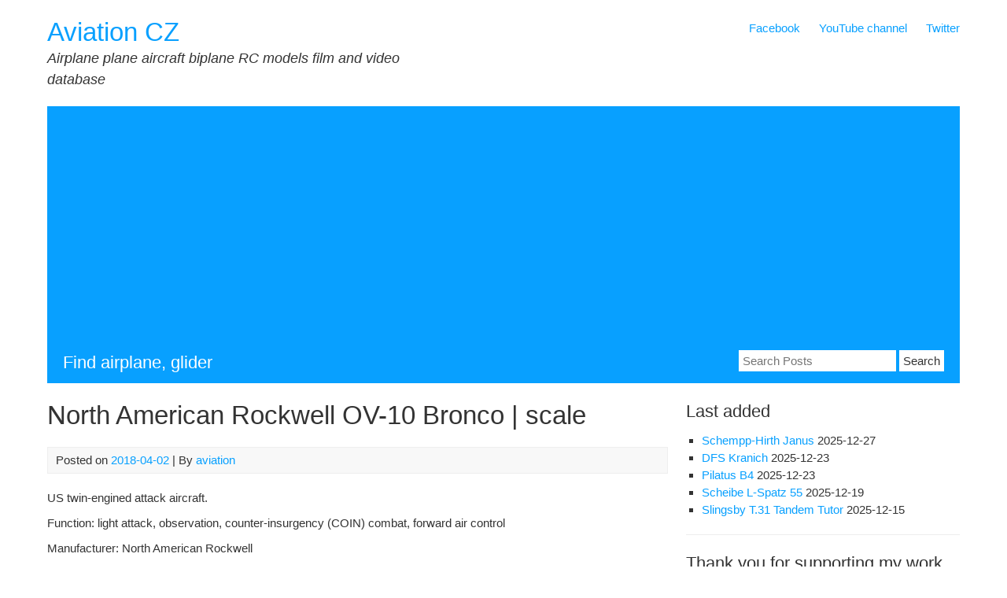

--- FILE ---
content_type: text/html; charset=UTF-8
request_url: https://aircraftmovies.com/2018/04/02/north-american-rockwell-ov-10-bronco-scale/
body_size: 20317
content:


<!DOCTYPE html>
<html lang="en-US">
<head>
	<meta charset="UTF-8">
	<meta name="viewport" content="width=device-width, initial-scale=1">
	<link rel="profile" href="http://gmpg.org/xfn/11">
				    <!-- PVC Template -->
    <script type="text/template" id="pvc-stats-view-template">
    <i class="pvc-stats-icon medium" aria-hidden="true"><svg aria-hidden="true" focusable="false" data-prefix="far" data-icon="chart-bar" role="img" xmlns="http://www.w3.org/2000/svg" viewBox="0 0 512 512" class="svg-inline--fa fa-chart-bar fa-w-16 fa-2x"><path fill="currentColor" d="M396.8 352h22.4c6.4 0 12.8-6.4 12.8-12.8V108.8c0-6.4-6.4-12.8-12.8-12.8h-22.4c-6.4 0-12.8 6.4-12.8 12.8v230.4c0 6.4 6.4 12.8 12.8 12.8zm-192 0h22.4c6.4 0 12.8-6.4 12.8-12.8V140.8c0-6.4-6.4-12.8-12.8-12.8h-22.4c-6.4 0-12.8 6.4-12.8 12.8v198.4c0 6.4 6.4 12.8 12.8 12.8zm96 0h22.4c6.4 0 12.8-6.4 12.8-12.8V204.8c0-6.4-6.4-12.8-12.8-12.8h-22.4c-6.4 0-12.8 6.4-12.8 12.8v134.4c0 6.4 6.4 12.8 12.8 12.8zM496 400H48V80c0-8.84-7.16-16-16-16H16C7.16 64 0 71.16 0 80v336c0 17.67 14.33 32 32 32h464c8.84 0 16-7.16 16-16v-16c0-8.84-7.16-16-16-16zm-387.2-48h22.4c6.4 0 12.8-6.4 12.8-12.8v-70.4c0-6.4-6.4-12.8-12.8-12.8h-22.4c-6.4 0-12.8 6.4-12.8 12.8v70.4c0 6.4 6.4 12.8 12.8 12.8z" class=""></path></svg></i>
	 <%= total_view %> total views	<% if ( today_view > 0 ) { %>
		<span class="views_today">,  <%= today_view %> views today</span>
	<% } %>
	</span>
	</script>
		    <meta name='robots' content='index, follow, max-image-preview:large, max-snippet:-1, max-video-preview:-1' />

<!-- Google Tag Manager for WordPress by gtm4wp.com -->
<script data-cfasync="false" data-pagespeed-no-defer>
	var gtm4wp_datalayer_name = "dataLayer";
	var dataLayer = dataLayer || [];
</script>
<!-- End Google Tag Manager for WordPress by gtm4wp.com -->
	<!-- This site is optimized with the Yoast SEO plugin v26.6 - https://yoast.com/wordpress/plugins/seo/ -->
	<title>North American Rockwell OV-10 Bronco | scale | Aviation CZ</title>
	<link rel="canonical" href="https://aircraftmovies.com/2018/04/02/north-american-rockwell-ov-10-bronco-scale/" />
	<meta property="og:locale" content="en_US" />
	<meta property="og:type" content="article" />
	<meta property="og:title" content="North American Rockwell OV-10 Bronco | scale | Aviation CZ" />
	<meta property="og:description" content="US twin-engined attack aircraft. Function: light attack, observation, counter-insurgency (COIN) combat, forward air control Manufacturer: North American Rockwell Produced: 1965 – 1986 Wingspan: 12,19 m Lenght: 12,67 m Max. takeoff weight: 6552 kg Max. speed: 666 km/h Engine: 2 × Garrett T76-G-10/12 turboprop, 533 kW Scale aircraft, scratch build Wingspan: 2,35 m Lenght: 1,95 m [&hellip;]" />
	<meta property="og:url" content="https://aircraftmovies.com/2018/04/02/north-american-rockwell-ov-10-bronco-scale/" />
	<meta property="og:site_name" content="Aviation CZ" />
	<meta property="article:publisher" content="https://www.facebook.com/aviationcz" />
	<meta property="article:published_time" content="2018-04-02T12:28:52+00:00" />
	<meta property="article:modified_time" content="2022-09-15T05:00:04+00:00" />
	<meta property="og:image" content="http://aircraftmovies.com/wp-content/uploads/2018/04/ov10bronco_view.jpg" />
	<meta name="author" content="aviation" />
	<meta name="twitter:card" content="summary_large_image" />
	<meta name="twitter:creator" content="@rc_aircraft" />
	<meta name="twitter:site" content="@rc_aircraft" />
	<meta name="twitter:label1" content="Written by" />
	<meta name="twitter:data1" content="aviation" />
	<meta name="twitter:label2" content="Est. reading time" />
	<meta name="twitter:data2" content="1 minute" />
	<script type="application/ld+json" class="yoast-schema-graph">{"@context":"https://schema.org","@graph":[{"@type":"Article","@id":"https://aircraftmovies.com/2018/04/02/north-american-rockwell-ov-10-bronco-scale/#article","isPartOf":{"@id":"https://aircraftmovies.com/2018/04/02/north-american-rockwell-ov-10-bronco-scale/"},"author":{"name":"aviation","@id":"https://aircraftmovies.com/#/schema/person/f1627c3bc24045d31ec7be41011fa122"},"headline":"North American Rockwell OV-10 Bronco | scale","datePublished":"2018-04-02T12:28:52+00:00","dateModified":"2022-09-15T05:00:04+00:00","mainEntityOfPage":{"@id":"https://aircraftmovies.com/2018/04/02/north-american-rockwell-ov-10-bronco-scale/"},"wordCount":117,"publisher":{"@id":"https://aircraftmovies.com/#organization"},"image":{"@id":"https://aircraftmovies.com/2018/04/02/north-american-rockwell-ov-10-bronco-scale/#primaryimage"},"thumbnailUrl":"http://aircraftmovies.com/wp-content/uploads/2018/04/ov10bronco_view.jpg","keywords":["Scale aircraft","Scale Airplane","US"],"articleSection":["Scale RC airplanes"],"inLanguage":"en-US"},{"@type":"WebPage","@id":"https://aircraftmovies.com/2018/04/02/north-american-rockwell-ov-10-bronco-scale/","url":"https://aircraftmovies.com/2018/04/02/north-american-rockwell-ov-10-bronco-scale/","name":"North American Rockwell OV-10 Bronco | scale | Aviation CZ","isPartOf":{"@id":"https://aircraftmovies.com/#website"},"primaryImageOfPage":{"@id":"https://aircraftmovies.com/2018/04/02/north-american-rockwell-ov-10-bronco-scale/#primaryimage"},"image":{"@id":"https://aircraftmovies.com/2018/04/02/north-american-rockwell-ov-10-bronco-scale/#primaryimage"},"thumbnailUrl":"http://aircraftmovies.com/wp-content/uploads/2018/04/ov10bronco_view.jpg","datePublished":"2018-04-02T12:28:52+00:00","dateModified":"2022-09-15T05:00:04+00:00","breadcrumb":{"@id":"https://aircraftmovies.com/2018/04/02/north-american-rockwell-ov-10-bronco-scale/#breadcrumb"},"inLanguage":"en-US","potentialAction":[{"@type":"ReadAction","target":["https://aircraftmovies.com/2018/04/02/north-american-rockwell-ov-10-bronco-scale/"]}]},{"@type":"ImageObject","inLanguage":"en-US","@id":"https://aircraftmovies.com/2018/04/02/north-american-rockwell-ov-10-bronco-scale/#primaryimage","url":"http://aircraftmovies.com/wp-content/uploads/2018/04/ov10bronco_view.jpg","contentUrl":"http://aircraftmovies.com/wp-content/uploads/2018/04/ov10bronco_view.jpg"},{"@type":"BreadcrumbList","@id":"https://aircraftmovies.com/2018/04/02/north-american-rockwell-ov-10-bronco-scale/#breadcrumb","itemListElement":[{"@type":"ListItem","position":1,"name":"Home","item":"https://aircraftmovies.com/"},{"@type":"ListItem","position":2,"name":"North American Rockwell OV-10 Bronco | scale"}]},{"@type":"WebSite","@id":"https://aircraftmovies.com/#website","url":"https://aircraftmovies.com/","name":"Aviation CZ","description":"Airplane plane aircraft biplane RC models film and video database","publisher":{"@id":"https://aircraftmovies.com/#organization"},"potentialAction":[{"@type":"SearchAction","target":{"@type":"EntryPoint","urlTemplate":"https://aircraftmovies.com/?s={search_term_string}"},"query-input":{"@type":"PropertyValueSpecification","valueRequired":true,"valueName":"search_term_string"}}],"inLanguage":"en-US"},{"@type":"Organization","@id":"https://aircraftmovies.com/#organization","name":"Aviation CZ","url":"https://aircraftmovies.com/","logo":{"@type":"ImageObject","inLanguage":"en-US","@id":"https://aircraftmovies.com/#/schema/logo/image/","url":"https://aircraftmovies.com/wp-content/uploads/2018/03/aviat_logo150x150-e1521487418713.jpg","contentUrl":"https://aircraftmovies.com/wp-content/uploads/2018/03/aviat_logo150x150-e1521487418713.jpg","width":100,"height":100,"caption":"Aviation CZ"},"image":{"@id":"https://aircraftmovies.com/#/schema/logo/image/"},"sameAs":["https://www.facebook.com/aviationcz","https://x.com/rc_aircraft"]},{"@type":"Person","@id":"https://aircraftmovies.com/#/schema/person/f1627c3bc24045d31ec7be41011fa122","name":"aviation","image":{"@type":"ImageObject","inLanguage":"en-US","@id":"https://aircraftmovies.com/#/schema/person/image/","url":"https://secure.gravatar.com/avatar/3a8e03953d9aff1673d3dc8a1a1fb3a5d429aaad5a3b48508a04407602191ae8?s=96&d=mm&r=g","contentUrl":"https://secure.gravatar.com/avatar/3a8e03953d9aff1673d3dc8a1a1fb3a5d429aaad5a3b48508a04407602191ae8?s=96&d=mm&r=g","caption":"aviation"},"url":"https://aircraftmovies.com/author/aviation/"}]}</script>
	<!-- / Yoast SEO plugin. -->


<link rel='dns-prefetch' href='//www.googletagmanager.com' />
<link rel='dns-prefetch' href='//fonts.googleapis.com' />
<link rel='dns-prefetch' href='//pagead2.googlesyndication.com' />
<link rel="alternate" type="application/rss+xml" title="Aviation CZ &raquo; Feed" href="https://aircraftmovies.com/feed/" />
<link rel="alternate" title="oEmbed (JSON)" type="application/json+oembed" href="https://aircraftmovies.com/wp-json/oembed/1.0/embed?url=https%3A%2F%2Faircraftmovies.com%2F2018%2F04%2F02%2Fnorth-american-rockwell-ov-10-bronco-scale%2F" />
<link rel="alternate" title="oEmbed (XML)" type="text/xml+oembed" href="https://aircraftmovies.com/wp-json/oembed/1.0/embed?url=https%3A%2F%2Faircraftmovies.com%2F2018%2F04%2F02%2Fnorth-american-rockwell-ov-10-bronco-scale%2F&#038;format=xml" />
<!-- aircraftmovies.com is managing ads with Advanced Ads 2.0.16 – https://wpadvancedads.com/ --><script id="aircr-ready">
			window.advanced_ads_ready=function(e,a){a=a||"complete";var d=function(e){return"interactive"===a?"loading"!==e:"complete"===e};d(document.readyState)?e():document.addEventListener("readystatechange",(function(a){d(a.target.readyState)&&e()}),{once:"interactive"===a})},window.advanced_ads_ready_queue=window.advanced_ads_ready_queue||[];		</script>
		<style id='wp-img-auto-sizes-contain-inline-css' type='text/css'>
img:is([sizes=auto i],[sizes^="auto," i]){contain-intrinsic-size:3000px 1500px}
/*# sourceURL=wp-img-auto-sizes-contain-inline-css */
</style>
<link rel='stylesheet' id='givewp-campaign-blocks-fonts-css' href='https://fonts.googleapis.com/css2?family=Inter%3Awght%40400%3B500%3B600%3B700&#038;display=swap&#038;ver=6.9' type='text/css' media='all' />
<style id='wp-emoji-styles-inline-css' type='text/css'>

	img.wp-smiley, img.emoji {
		display: inline !important;
		border: none !important;
		box-shadow: none !important;
		height: 1em !important;
		width: 1em !important;
		margin: 0 0.07em !important;
		vertical-align: -0.1em !important;
		background: none !important;
		padding: 0 !important;
	}
/*# sourceURL=wp-emoji-styles-inline-css */
</style>
<style id='wp-block-library-inline-css' type='text/css'>
:root{--wp-block-synced-color:#7a00df;--wp-block-synced-color--rgb:122,0,223;--wp-bound-block-color:var(--wp-block-synced-color);--wp-editor-canvas-background:#ddd;--wp-admin-theme-color:#007cba;--wp-admin-theme-color--rgb:0,124,186;--wp-admin-theme-color-darker-10:#006ba1;--wp-admin-theme-color-darker-10--rgb:0,107,160.5;--wp-admin-theme-color-darker-20:#005a87;--wp-admin-theme-color-darker-20--rgb:0,90,135;--wp-admin-border-width-focus:2px}@media (min-resolution:192dpi){:root{--wp-admin-border-width-focus:1.5px}}.wp-element-button{cursor:pointer}:root .has-very-light-gray-background-color{background-color:#eee}:root .has-very-dark-gray-background-color{background-color:#313131}:root .has-very-light-gray-color{color:#eee}:root .has-very-dark-gray-color{color:#313131}:root .has-vivid-green-cyan-to-vivid-cyan-blue-gradient-background{background:linear-gradient(135deg,#00d084,#0693e3)}:root .has-purple-crush-gradient-background{background:linear-gradient(135deg,#34e2e4,#4721fb 50%,#ab1dfe)}:root .has-hazy-dawn-gradient-background{background:linear-gradient(135deg,#faaca8,#dad0ec)}:root .has-subdued-olive-gradient-background{background:linear-gradient(135deg,#fafae1,#67a671)}:root .has-atomic-cream-gradient-background{background:linear-gradient(135deg,#fdd79a,#004a59)}:root .has-nightshade-gradient-background{background:linear-gradient(135deg,#330968,#31cdcf)}:root .has-midnight-gradient-background{background:linear-gradient(135deg,#020381,#2874fc)}:root{--wp--preset--font-size--normal:16px;--wp--preset--font-size--huge:42px}.has-regular-font-size{font-size:1em}.has-larger-font-size{font-size:2.625em}.has-normal-font-size{font-size:var(--wp--preset--font-size--normal)}.has-huge-font-size{font-size:var(--wp--preset--font-size--huge)}.has-text-align-center{text-align:center}.has-text-align-left{text-align:left}.has-text-align-right{text-align:right}.has-fit-text{white-space:nowrap!important}#end-resizable-editor-section{display:none}.aligncenter{clear:both}.items-justified-left{justify-content:flex-start}.items-justified-center{justify-content:center}.items-justified-right{justify-content:flex-end}.items-justified-space-between{justify-content:space-between}.screen-reader-text{border:0;clip-path:inset(50%);height:1px;margin:-1px;overflow:hidden;padding:0;position:absolute;width:1px;word-wrap:normal!important}.screen-reader-text:focus{background-color:#ddd;clip-path:none;color:#444;display:block;font-size:1em;height:auto;left:5px;line-height:normal;padding:15px 23px 14px;text-decoration:none;top:5px;width:auto;z-index:100000}html :where(.has-border-color){border-style:solid}html :where([style*=border-top-color]){border-top-style:solid}html :where([style*=border-right-color]){border-right-style:solid}html :where([style*=border-bottom-color]){border-bottom-style:solid}html :where([style*=border-left-color]){border-left-style:solid}html :where([style*=border-width]){border-style:solid}html :where([style*=border-top-width]){border-top-style:solid}html :where([style*=border-right-width]){border-right-style:solid}html :where([style*=border-bottom-width]){border-bottom-style:solid}html :where([style*=border-left-width]){border-left-style:solid}html :where(img[class*=wp-image-]){height:auto;max-width:100%}:where(figure){margin:0 0 1em}html :where(.is-position-sticky){--wp-admin--admin-bar--position-offset:var(--wp-admin--admin-bar--height,0px)}@media screen and (max-width:600px){html :where(.is-position-sticky){--wp-admin--admin-bar--position-offset:0px}}

/*# sourceURL=wp-block-library-inline-css */
</style><style id='global-styles-inline-css' type='text/css'>
:root{--wp--preset--aspect-ratio--square: 1;--wp--preset--aspect-ratio--4-3: 4/3;--wp--preset--aspect-ratio--3-4: 3/4;--wp--preset--aspect-ratio--3-2: 3/2;--wp--preset--aspect-ratio--2-3: 2/3;--wp--preset--aspect-ratio--16-9: 16/9;--wp--preset--aspect-ratio--9-16: 9/16;--wp--preset--color--black: #000000;--wp--preset--color--cyan-bluish-gray: #abb8c3;--wp--preset--color--white: #ffffff;--wp--preset--color--pale-pink: #f78da7;--wp--preset--color--vivid-red: #cf2e2e;--wp--preset--color--luminous-vivid-orange: #ff6900;--wp--preset--color--luminous-vivid-amber: #fcb900;--wp--preset--color--light-green-cyan: #7bdcb5;--wp--preset--color--vivid-green-cyan: #00d084;--wp--preset--color--pale-cyan-blue: #8ed1fc;--wp--preset--color--vivid-cyan-blue: #0693e3;--wp--preset--color--vivid-purple: #9b51e0;--wp--preset--gradient--vivid-cyan-blue-to-vivid-purple: linear-gradient(135deg,rgb(6,147,227) 0%,rgb(155,81,224) 100%);--wp--preset--gradient--light-green-cyan-to-vivid-green-cyan: linear-gradient(135deg,rgb(122,220,180) 0%,rgb(0,208,130) 100%);--wp--preset--gradient--luminous-vivid-amber-to-luminous-vivid-orange: linear-gradient(135deg,rgb(252,185,0) 0%,rgb(255,105,0) 100%);--wp--preset--gradient--luminous-vivid-orange-to-vivid-red: linear-gradient(135deg,rgb(255,105,0) 0%,rgb(207,46,46) 100%);--wp--preset--gradient--very-light-gray-to-cyan-bluish-gray: linear-gradient(135deg,rgb(238,238,238) 0%,rgb(169,184,195) 100%);--wp--preset--gradient--cool-to-warm-spectrum: linear-gradient(135deg,rgb(74,234,220) 0%,rgb(151,120,209) 20%,rgb(207,42,186) 40%,rgb(238,44,130) 60%,rgb(251,105,98) 80%,rgb(254,248,76) 100%);--wp--preset--gradient--blush-light-purple: linear-gradient(135deg,rgb(255,206,236) 0%,rgb(152,150,240) 100%);--wp--preset--gradient--blush-bordeaux: linear-gradient(135deg,rgb(254,205,165) 0%,rgb(254,45,45) 50%,rgb(107,0,62) 100%);--wp--preset--gradient--luminous-dusk: linear-gradient(135deg,rgb(255,203,112) 0%,rgb(199,81,192) 50%,rgb(65,88,208) 100%);--wp--preset--gradient--pale-ocean: linear-gradient(135deg,rgb(255,245,203) 0%,rgb(182,227,212) 50%,rgb(51,167,181) 100%);--wp--preset--gradient--electric-grass: linear-gradient(135deg,rgb(202,248,128) 0%,rgb(113,206,126) 100%);--wp--preset--gradient--midnight: linear-gradient(135deg,rgb(2,3,129) 0%,rgb(40,116,252) 100%);--wp--preset--font-size--small: 13px;--wp--preset--font-size--medium: 20px;--wp--preset--font-size--large: 36px;--wp--preset--font-size--x-large: 42px;--wp--preset--spacing--20: 0.44rem;--wp--preset--spacing--30: 0.67rem;--wp--preset--spacing--40: 1rem;--wp--preset--spacing--50: 1.5rem;--wp--preset--spacing--60: 2.25rem;--wp--preset--spacing--70: 3.38rem;--wp--preset--spacing--80: 5.06rem;--wp--preset--shadow--natural: 6px 6px 9px rgba(0, 0, 0, 0.2);--wp--preset--shadow--deep: 12px 12px 50px rgba(0, 0, 0, 0.4);--wp--preset--shadow--sharp: 6px 6px 0px rgba(0, 0, 0, 0.2);--wp--preset--shadow--outlined: 6px 6px 0px -3px rgb(255, 255, 255), 6px 6px rgb(0, 0, 0);--wp--preset--shadow--crisp: 6px 6px 0px rgb(0, 0, 0);}:where(.is-layout-flex){gap: 0.5em;}:where(.is-layout-grid){gap: 0.5em;}body .is-layout-flex{display: flex;}.is-layout-flex{flex-wrap: wrap;align-items: center;}.is-layout-flex > :is(*, div){margin: 0;}body .is-layout-grid{display: grid;}.is-layout-grid > :is(*, div){margin: 0;}:where(.wp-block-columns.is-layout-flex){gap: 2em;}:where(.wp-block-columns.is-layout-grid){gap: 2em;}:where(.wp-block-post-template.is-layout-flex){gap: 1.25em;}:where(.wp-block-post-template.is-layout-grid){gap: 1.25em;}.has-black-color{color: var(--wp--preset--color--black) !important;}.has-cyan-bluish-gray-color{color: var(--wp--preset--color--cyan-bluish-gray) !important;}.has-white-color{color: var(--wp--preset--color--white) !important;}.has-pale-pink-color{color: var(--wp--preset--color--pale-pink) !important;}.has-vivid-red-color{color: var(--wp--preset--color--vivid-red) !important;}.has-luminous-vivid-orange-color{color: var(--wp--preset--color--luminous-vivid-orange) !important;}.has-luminous-vivid-amber-color{color: var(--wp--preset--color--luminous-vivid-amber) !important;}.has-light-green-cyan-color{color: var(--wp--preset--color--light-green-cyan) !important;}.has-vivid-green-cyan-color{color: var(--wp--preset--color--vivid-green-cyan) !important;}.has-pale-cyan-blue-color{color: var(--wp--preset--color--pale-cyan-blue) !important;}.has-vivid-cyan-blue-color{color: var(--wp--preset--color--vivid-cyan-blue) !important;}.has-vivid-purple-color{color: var(--wp--preset--color--vivid-purple) !important;}.has-black-background-color{background-color: var(--wp--preset--color--black) !important;}.has-cyan-bluish-gray-background-color{background-color: var(--wp--preset--color--cyan-bluish-gray) !important;}.has-white-background-color{background-color: var(--wp--preset--color--white) !important;}.has-pale-pink-background-color{background-color: var(--wp--preset--color--pale-pink) !important;}.has-vivid-red-background-color{background-color: var(--wp--preset--color--vivid-red) !important;}.has-luminous-vivid-orange-background-color{background-color: var(--wp--preset--color--luminous-vivid-orange) !important;}.has-luminous-vivid-amber-background-color{background-color: var(--wp--preset--color--luminous-vivid-amber) !important;}.has-light-green-cyan-background-color{background-color: var(--wp--preset--color--light-green-cyan) !important;}.has-vivid-green-cyan-background-color{background-color: var(--wp--preset--color--vivid-green-cyan) !important;}.has-pale-cyan-blue-background-color{background-color: var(--wp--preset--color--pale-cyan-blue) !important;}.has-vivid-cyan-blue-background-color{background-color: var(--wp--preset--color--vivid-cyan-blue) !important;}.has-vivid-purple-background-color{background-color: var(--wp--preset--color--vivid-purple) !important;}.has-black-border-color{border-color: var(--wp--preset--color--black) !important;}.has-cyan-bluish-gray-border-color{border-color: var(--wp--preset--color--cyan-bluish-gray) !important;}.has-white-border-color{border-color: var(--wp--preset--color--white) !important;}.has-pale-pink-border-color{border-color: var(--wp--preset--color--pale-pink) !important;}.has-vivid-red-border-color{border-color: var(--wp--preset--color--vivid-red) !important;}.has-luminous-vivid-orange-border-color{border-color: var(--wp--preset--color--luminous-vivid-orange) !important;}.has-luminous-vivid-amber-border-color{border-color: var(--wp--preset--color--luminous-vivid-amber) !important;}.has-light-green-cyan-border-color{border-color: var(--wp--preset--color--light-green-cyan) !important;}.has-vivid-green-cyan-border-color{border-color: var(--wp--preset--color--vivid-green-cyan) !important;}.has-pale-cyan-blue-border-color{border-color: var(--wp--preset--color--pale-cyan-blue) !important;}.has-vivid-cyan-blue-border-color{border-color: var(--wp--preset--color--vivid-cyan-blue) !important;}.has-vivid-purple-border-color{border-color: var(--wp--preset--color--vivid-purple) !important;}.has-vivid-cyan-blue-to-vivid-purple-gradient-background{background: var(--wp--preset--gradient--vivid-cyan-blue-to-vivid-purple) !important;}.has-light-green-cyan-to-vivid-green-cyan-gradient-background{background: var(--wp--preset--gradient--light-green-cyan-to-vivid-green-cyan) !important;}.has-luminous-vivid-amber-to-luminous-vivid-orange-gradient-background{background: var(--wp--preset--gradient--luminous-vivid-amber-to-luminous-vivid-orange) !important;}.has-luminous-vivid-orange-to-vivid-red-gradient-background{background: var(--wp--preset--gradient--luminous-vivid-orange-to-vivid-red) !important;}.has-very-light-gray-to-cyan-bluish-gray-gradient-background{background: var(--wp--preset--gradient--very-light-gray-to-cyan-bluish-gray) !important;}.has-cool-to-warm-spectrum-gradient-background{background: var(--wp--preset--gradient--cool-to-warm-spectrum) !important;}.has-blush-light-purple-gradient-background{background: var(--wp--preset--gradient--blush-light-purple) !important;}.has-blush-bordeaux-gradient-background{background: var(--wp--preset--gradient--blush-bordeaux) !important;}.has-luminous-dusk-gradient-background{background: var(--wp--preset--gradient--luminous-dusk) !important;}.has-pale-ocean-gradient-background{background: var(--wp--preset--gradient--pale-ocean) !important;}.has-electric-grass-gradient-background{background: var(--wp--preset--gradient--electric-grass) !important;}.has-midnight-gradient-background{background: var(--wp--preset--gradient--midnight) !important;}.has-small-font-size{font-size: var(--wp--preset--font-size--small) !important;}.has-medium-font-size{font-size: var(--wp--preset--font-size--medium) !important;}.has-large-font-size{font-size: var(--wp--preset--font-size--large) !important;}.has-x-large-font-size{font-size: var(--wp--preset--font-size--x-large) !important;}
/*# sourceURL=global-styles-inline-css */
</style>

<style id='classic-theme-styles-inline-css' type='text/css'>
/*! This file is auto-generated */
.wp-block-button__link{color:#fff;background-color:#32373c;border-radius:9999px;box-shadow:none;text-decoration:none;padding:calc(.667em + 2px) calc(1.333em + 2px);font-size:1.125em}.wp-block-file__button{background:#32373c;color:#fff;text-decoration:none}
/*# sourceURL=/wp-includes/css/classic-themes.min.css */
</style>
<link rel='stylesheet' id='a3-pvc-style-css' href='https://aircraftmovies.com/wp-content/plugins/page-views-count/assets/css/style.min.css?ver=2.8.7' type='text/css' media='all' />
<link rel='stylesheet' id='give-styles-css' href='https://aircraftmovies.com/wp-content/plugins/give/build/assets/dist/css/give.css?ver=4.13.2' type='text/css' media='all' />
<link rel='stylesheet' id='give-donation-summary-style-frontend-css' href='https://aircraftmovies.com/wp-content/plugins/give/build/assets/dist/css/give-donation-summary.css?ver=4.13.2' type='text/css' media='all' />
<link rel='stylesheet' id='givewp-design-system-foundation-css' href='https://aircraftmovies.com/wp-content/plugins/give/build/assets/dist/css/design-system/foundation.css?ver=1.2.0' type='text/css' media='all' />
<link rel='stylesheet' id='myknowledgebase-style-css' href='https://aircraftmovies.com/wp-content/themes/myknowledgebase/style.css?ver=6.9' type='text/css' media='all' />
<link rel='stylesheet' id='a3pvc-css' href='//aircraftmovies.com/wp-content/uploads/sass/pvc.min.css?ver=1727526607' type='text/css' media='all' />
<script type="text/javascript" src="https://aircraftmovies.com/wp-includes/js/jquery/jquery.min.js?ver=3.7.1" id="jquery-core-js"></script>
<script type="text/javascript" src="https://aircraftmovies.com/wp-includes/js/jquery/jquery-migrate.min.js?ver=3.4.1" id="jquery-migrate-js"></script>
<script type="text/javascript" src="https://aircraftmovies.com/wp-includes/js/underscore.min.js?ver=1.13.7" id="underscore-js"></script>
<script type="text/javascript" src="https://aircraftmovies.com/wp-includes/js/backbone.min.js?ver=1.6.0" id="backbone-js"></script>
<script type="text/javascript" id="a3-pvc-backbone-js-extra">
/* <![CDATA[ */
var pvc_vars = {"rest_api_url":"https://aircraftmovies.com/wp-json/pvc/v1","ajax_url":"https://aircraftmovies.com/wp-admin/admin-ajax.php","security":"b267b7b00d","ajax_load_type":"rest_api"};
//# sourceURL=a3-pvc-backbone-js-extra
/* ]]> */
</script>
<script type="text/javascript" src="https://aircraftmovies.com/wp-content/plugins/page-views-count/assets/js/pvc.backbone.min.js?ver=2.8.7" id="a3-pvc-backbone-js"></script>
<script type="text/javascript" src="https://aircraftmovies.com/wp-includes/js/dist/hooks.min.js?ver=dd5603f07f9220ed27f1" id="wp-hooks-js"></script>
<script type="text/javascript" src="https://aircraftmovies.com/wp-includes/js/dist/i18n.min.js?ver=c26c3dc7bed366793375" id="wp-i18n-js"></script>
<script type="text/javascript" id="wp-i18n-js-after">
/* <![CDATA[ */
wp.i18n.setLocaleData( { 'text direction\u0004ltr': [ 'ltr' ] } );
//# sourceURL=wp-i18n-js-after
/* ]]> */
</script>
<script type="text/javascript" id="give-js-extra">
/* <![CDATA[ */
var give_global_vars = {"ajaxurl":"https://aircraftmovies.com/wp-admin/admin-ajax.php","checkout_nonce":"d3850f7621","currency":"USD","currency_sign":"$","currency_pos":"before","thousands_separator":",","decimal_separator":".","no_gateway":"Please select a payment method.","bad_minimum":"The minimum custom donation amount for this form is","bad_maximum":"The maximum custom donation amount for this form is","general_loading":"Loading...","purchase_loading":"Please Wait...","textForOverlayScreen":"\u003Ch3\u003EProcessing...\u003C/h3\u003E\u003Cp\u003EThis will only take a second!\u003C/p\u003E","number_decimals":"2","is_test_mode":"","give_version":"4.13.2","magnific_options":{"main_class":"give-modal","close_on_bg_click":false},"form_translation":{"payment-mode":"Please select payment mode.","give_first":"Please enter your first name.","give_last":"Please enter your last name.","give_email":"Please enter a valid email address.","give_user_login":"Invalid email address or username.","give_user_pass":"Enter a password.","give_user_pass_confirm":"Enter the password confirmation.","give_agree_to_terms":"You must agree to the terms and conditions."},"confirm_email_sent_message":"Please check your email and click on the link to access your complete donation history.","ajax_vars":{"ajaxurl":"https://aircraftmovies.com/wp-admin/admin-ajax.php","ajaxNonce":"34d5f55022","loading":"Loading","select_option":"Please select an option","default_gateway":"paypal","permalinks":"1","number_decimals":2},"cookie_hash":"f9e3d84dadad82fc3177ead0bb4fb0ae","session_nonce_cookie_name":"wp-give_session_reset_nonce_f9e3d84dadad82fc3177ead0bb4fb0ae","session_cookie_name":"wp-give_session_f9e3d84dadad82fc3177ead0bb4fb0ae","delete_session_nonce_cookie":"0"};
var giveApiSettings = {"root":"https://aircraftmovies.com/wp-json/give-api/v2/","rest_base":"give-api/v2"};
//# sourceURL=give-js-extra
/* ]]> */
</script>
<script type="text/javascript" src="https://aircraftmovies.com/wp-content/plugins/give/build/assets/dist/js/give.js?ver=8540f4f50a2032d9c5b5" id="give-js"></script>
<script type="text/javascript" src="https://aircraftmovies.com/wp-content/themes/myknowledgebase/js/nav.js?ver=6.9" id="myknowledgebase-nav-js"></script>
<script type="text/javascript" id="advanced-ads-advanced-js-js-extra">
/* <![CDATA[ */
var advads_options = {"blog_id":"1","privacy":{"enabled":true,"custom-cookie-name":"TCF","custom-cookie-value":"","consent-method":"iab_tcf_20","state":"unknown"}};
//# sourceURL=advanced-ads-advanced-js-js-extra
/* ]]> */
</script>
<script type="text/javascript" src="https://aircraftmovies.com/wp-content/uploads/346/595/public/assets/js/186.js?ver=2.0.16" id="advanced-ads-advanced-js-js"></script>

<!-- Google tag (gtag.js) snippet added by Site Kit -->
<!-- Google Analytics snippet added by Site Kit -->
<script type="text/javascript" src="https://www.googletagmanager.com/gtag/js?id=G-FKJMEEGKWT" id="google_gtagjs-js" async></script>
<script type="text/javascript" id="google_gtagjs-js-after">
/* <![CDATA[ */
window.dataLayer = window.dataLayer || [];function gtag(){dataLayer.push(arguments);}
gtag("set","linker",{"domains":["aircraftmovies.com"]});
gtag("js", new Date());
gtag("set", "developer_id.dZTNiMT", true);
gtag("config", "G-FKJMEEGKWT");
//# sourceURL=google_gtagjs-js-after
/* ]]> */
</script>
<link rel="https://api.w.org/" href="https://aircraftmovies.com/wp-json/" /><link rel="alternate" title="JSON" type="application/json" href="https://aircraftmovies.com/wp-json/wp/v2/posts/357" /><link rel="EditURI" type="application/rsd+xml" title="RSD" href="https://aircraftmovies.com/xmlrpc.php?rsd" />
<meta name="generator" content="WordPress 6.9" />
<link rel='shortlink' href='https://aircraftmovies.com/?p=357' />
<meta name="generator" content="Site Kit by Google 1.168.0" /><meta name="generator" content="Give v4.13.2" />

<!-- Google Tag Manager for WordPress by gtm4wp.com -->
<!-- GTM Container placement set to automatic -->
<script data-cfasync="false" data-pagespeed-no-defer>
	var dataLayer_content = {"pagePostType":"post","pagePostType2":"single-post","pageCategory":["scalercairplanes"],"pageAttributes":["scale-aircraft","scale-airplane","us"],"pagePostAuthor":"aviation"};
	dataLayer.push( dataLayer_content );
</script>
<script data-cfasync="false" data-pagespeed-no-defer>
(function(w,d,s,l,i){w[l]=w[l]||[];w[l].push({'gtm.start':
new Date().getTime(),event:'gtm.js'});var f=d.getElementsByTagName(s)[0],
j=d.createElement(s),dl=l!='dataLayer'?'&l='+l:'';j.async=true;j.src=
'//www.googletagmanager.com/gtm.js?id='+i+dl;f.parentNode.insertBefore(j,f);
})(window,document,'script','dataLayer','GTM-MSCB53V');
</script>
<!-- End Google Tag Manager for WordPress by gtm4wp.com -->
<!-- Google AdSense meta tags added by Site Kit -->
<meta name="google-adsense-platform-account" content="ca-host-pub-2644536267352236">
<meta name="google-adsense-platform-domain" content="sitekit.withgoogle.com">
<!-- End Google AdSense meta tags added by Site Kit -->

<!-- Google AdSense snippet added by Site Kit -->
<script type="text/javascript" async="async" src="https://pagead2.googlesyndication.com/pagead/js/adsbygoogle.js?client=ca-pub-8674700971285281&amp;host=ca-host-pub-2644536267352236" crossorigin="anonymous"></script>

<!-- End Google AdSense snippet added by Site Kit -->
	<script>
		(function () {
			var scriptDone = false;
			document.addEventListener('advanced_ads_privacy', function (event) {
				if (
					(event.detail.state !== 'accepted' && event.detail.state !== 'not_needed' && !advads.privacy.is_adsense_npa_enabled())
					|| scriptDone
				) {
					return;
				}
				// google adsense script can only be added once.
				scriptDone = true;

				var script = document.createElement('script'),
					first = document.getElementsByTagName('script')[0];

				script.async = true;
				script.crossOrigin = 'anonymous';
				script.src = 'https://pagead2.googlesyndication.com/pagead/js/adsbygoogle.js?client=ca-pub-8674700971285281';
				
				first.parentNode.insertBefore(script, first);
			});
		})();
	</script>
	<link rel="icon" href="https://aircraftmovies.com/wp-content/uploads/2018/03/cropped-aviat_icon-32x32.jpg" sizes="32x32" />
<link rel="icon" href="https://aircraftmovies.com/wp-content/uploads/2018/03/cropped-aviat_icon-192x192.jpg" sizes="192x192" />
<link rel="apple-touch-icon" href="https://aircraftmovies.com/wp-content/uploads/2018/03/cropped-aviat_icon-180x180.jpg" />
<meta name="msapplication-TileImage" content="https://aircraftmovies.com/wp-content/uploads/2018/03/cropped-aviat_icon-270x270.jpg" />
</head>
<body class="wp-singular post-template-default single single-post postid-357 single-format-standard wp-theme-myknowledgebase aa-prefix-aircr-">

<!-- GTM Container placement set to automatic -->
<!-- Google Tag Manager (noscript) -->
				<noscript><iframe src="https://www.googletagmanager.com/ns.html?id=GTM-MSCB53V" height="0" width="0" style="display:none;visibility:hidden" aria-hidden="true"></iframe></noscript>
<!-- End Google Tag Manager (noscript) -->
<div id="container">
		<a class="skip-link screen-reader-text" href="#content">Skip to content</a>
	<div id="header">
		<div class="logo">
										<div class="site-title-tagline">
											<h1 class="site-title"><a href="https://aircraftmovies.com/" title="Aviation CZ">Aviation CZ</a></h1>
																							<div class="site-tagline">Airplane plane aircraft biplane RC models film and video database</div>
															</div>
					</div>
					<div class="nav-head"><ul id="menu-main" class="menu"><li id="menu-item-63" class="menu-item menu-item-type-custom menu-item-object-custom menu-item-63"><a href="https://www.facebook.com/aviationcz/">Facebook</a></li>
<li id="menu-item-25" class="menu-item menu-item-type-custom menu-item-object-custom menu-item-25"><a href="http://www.youtube.com/c/AviationRCmodelsandaircrafts">YouTube channel</a></li>
<li id="menu-item-64" class="menu-item menu-item-type-custom menu-item-object-custom menu-item-64"><a href="https://twitter.com/rc_aircraft">Twitter</a></li>
</ul></div>			<div class="mobile-nav-container">
								<button id="mobile-nav-toggle" class="mobile-nav-toggle">Menu &#043;</button>
				<div id="mobile-nav" class="mobile-nav">
					<div class="menu-main-container"><ul id="menu-main-1" class="menu"><li class="menu-item menu-item-type-custom menu-item-object-custom menu-item-63"><a href="https://www.facebook.com/aviationcz/">Facebook</a></li>
<li class="menu-item menu-item-type-custom menu-item-object-custom menu-item-25"><a href="http://www.youtube.com/c/AviationRCmodelsandaircrafts">YouTube channel</a></li>
<li class="menu-item menu-item-type-custom menu-item-object-custom menu-item-64"><a href="https://twitter.com/rc_aircraft">Twitter</a></li>
</ul></div>				</div>
			</div>
			</div>
				
<div id="search-bar">
		<div class="search-bar-title">Find airplane, glider</div>
	<form role="search" method="get" class="search-form" action="https://aircraftmovies.com/">
		<label><span class="screen-reader-text">Search for:</span></label>
		<input type="search" name="s" class="search-field" placeholder="Search Posts" value="" />
		<input type="hidden" name="post_type" value="post" />
		<input type="submit" class="search-submit" value="Search" />
	</form>
</div>
		<div id="main-content">
<div id="content" role="main">
	
		<div id="post-357" class="post-single post-357 post type-post status-publish format-standard hentry category-scalercairplanes tag-scale-aircraft tag-scale-airplane tag-us">
			<h1 class="entry-title post-title">North American Rockwell OV-10 Bronco | scale</h1>

			
<div class="post-meta">
	Posted on <a href="https://aircraftmovies.com/2018/04/02/north-american-rockwell-ov-10-bronco-scale/"><time class="updated" datetime="2018-04-02T14:28:52+02:00">2018-04-02</time></a>	|	By <span class="author vcard"><a class="url fn" href="https://aircraftmovies.com/author/aviation/">aviation</a></span>	</div>

			<div class="entry-content post-content">
				
				<p>US <span id="result_box" class="short_text" lang="en">twin-engined</span> attack aircraft.</p>
<p>Function: light attack, observation, counter-insurgency (COIN) combat, forward air control</p>
<p>Manufacturer: North American Rockwell</p>
<p>Produced: 1965 – 1986</p>
<p>Wingspan: 12,19 m</p>
<p>Lenght: 12,67 m</p>
<p>Max. takeoff weight: 6552 kg</p>
<p>Max. speed: 666 km/h</p>
<p>Engine: 2 × Garrett T76-G-10/12 turboprop, 533 kW</p>
<p><img fetchpriority="high" decoding="async" class="aligncenter size-full wp-image-355" src="https://aircraftmovies.com/wp-content/uploads/2018/04/ov10bronco_view.jpg" alt="" width="650" height="635" srcset="https://aircraftmovies.com/wp-content/uploads/2018/04/ov10bronco_view.jpg 650w, https://aircraftmovies.com/wp-content/uploads/2018/04/ov10bronco_view-300x293.jpg 300w, https://aircraftmovies.com/wp-content/uploads/2018/04/ov10bronco_view-250x244.jpg 250w" sizes="(max-width: 650px) 100vw, 650px" /></p>
<hr />
<p>Scale aircraft, scratch build</p>
<p>Wingspan: 2,35 m</p>
<p>Lenght: 1,95 m</p>
<p>Takeoff weight: 9,5 kg</p>
<p>Engine: 2 x AXI brushless motor</p>
<p>Battery: 10S2P LiPol</p>
<p><iframe title="OV-10 Bronco F4H | scale RC aircraft | 4K | Trebic 2022" width="780" height="439" src="https://www.youtube.com/embed/fD-mTiQgmXI?feature=oembed" frameborder="0" allow="accelerometer; autoplay; clipboard-write; encrypted-media; gyroscope; picture-in-picture" allowfullscreen></iframe></p>
<p>Scale aircraft, scratch build</p>
<p>Wingspan: 2,55 m</p>
<p>Lenght: 2,55 m</p>
<p>Takeoff weight: 14,5 kg</p>
<p>Engine: 2 x AXI 5330/F3A</p>
<p>Battery: 10S2P LiPol</p>
<p><iframe title="OV-10 Bronco F4C | scale RC aircraft | 4K | Trebic 2022" width="780" height="439" src="https://www.youtube.com/embed/6egUQvLTPGs?feature=oembed" frameborder="0" allow="accelerometer; autoplay; clipboard-write; encrypted-media; gyroscope; picture-in-picture" allowfullscreen></iframe></p>
<p>Scale aircraft, scratch build</p>
<p>Wingspan: 2 m</p>
<p>Engine: 2 x Mega RC 600/30</p>
<p>Battery: 2x 3S LiPol</p>
<p><iframe loading="lazy" title="OV-10 Bronco, the final version of electric powered RC model, 2008" width="780" height="585" src="https://www.youtube.com/embed/7_xQh5Nv4EQ?feature=oembed" frameborder="0" allow="accelerometer; autoplay; clipboard-write; encrypted-media; gyroscope; picture-in-picture" allowfullscreen></iframe></p>
<p><iframe loading="lazy" title="Acrobatic flight of OV-10 Bronco, RC model, 2009" width="780" height="585" src="https://www.youtube.com/embed/tr7tuINt6zs?feature=oembed" frameborder="0" allow="accelerometer; autoplay; clipboard-write; encrypted-media; gyroscope; picture-in-picture" allowfullscreen></iframe></p>

							</div>

			
<div class="post-meta post-meta-bottom">
	Category: <a href="https://aircraftmovies.com/category/scalercairplanes/" rel="category tag">Scale RC airplanes</a>			|		Tag: <a href="https://aircraftmovies.com/tag/scale-aircraft/" rel="tag">Scale aircraft</a>, <a href="https://aircraftmovies.com/tag/scale-airplane/" rel="tag">Scale Airplane</a>, <a href="https://aircraftmovies.com/tag/us/" rel="tag">US</a>			</div>
		</div>

		
	
	</div>

	<div id="sidebar" role="complementary">
		
		<div id="recent-posts-2" class="widget widget_recent_entries">
		<h3 class="widget-title">Last added</h3>
		<ul>
											<li>
					<a href="https://aircraftmovies.com/2025/12/27/schempp-hirth-janus/">Schempp-Hirth Janus</a>
											<span class="post-date">2025-12-27</span>
									</li>
											<li>
					<a href="https://aircraftmovies.com/2025/12/23/dfs-kranich/">DFS Kranich</a>
											<span class="post-date">2025-12-23</span>
									</li>
											<li>
					<a href="https://aircraftmovies.com/2025/12/23/pilatus-b4/">Pilatus B4</a>
											<span class="post-date">2025-12-23</span>
									</li>
											<li>
					<a href="https://aircraftmovies.com/2025/12/19/scheibe-l-spatz-55/">Scheibe L-Spatz 55</a>
											<span class="post-date">2025-12-19</span>
									</li>
											<li>
					<a href="https://aircraftmovies.com/2025/12/15/slingsby-t-31-tandem-tutor/">Slingsby T.31 Tandem Tutor</a>
											<span class="post-date">2025-12-15</span>
									</li>
					</ul>

		</div><div id="give_forms_widget-5" class="widget widget_give_forms_widget"><h3 class="widget-title">Thank you for supporting my work, donate will make me happy.</h3>	<div id="give-form-1711-wrap" class="give-form-wrap give-display-modal">
					<form id="give-form-1711-1" class="give-form give-form-1711 give-form-type-multi" action="https://aircraftmovies.com/2018/04/02/north-american-rockwell-ov-10-bronco-scale/?payment-mode=paypal&form-id=1711" data-id="1711-1" data-currency_symbol="&#36;" data-currency_code="USD" data-currency_position="before" data-thousands_separator="," data-decimal_separator="." data-number_decimals="2" method="post">
				<!-- The following field is for robots only, invisible to humans: -->
				<span class="give-hidden" style="display: none !important;">
					<label for="give-form-honeypot-1711"></label>
					<input id="give-form-honeypot-1711" type="text" name="give-honeypot"
						   class="give-honeypot give-hidden"/>
				</span>

					<input type="hidden" name="give-form-id-prefix" value="1711-1"/>
	<input type="hidden" name="give-form-id" value="1711"/>
	<input type="hidden" name="give-form-title" value="Would you like to support our work? *PayPal Donate*"/>
	<input type="hidden" name="give-current-url" value="https://aircraftmovies.com/2018/04/02/north-american-rockwell-ov-10-bronco-scale/"/>
	<input type="hidden" name="give-form-url" value="https://aircraftmovies.com/2018/04/02/north-american-rockwell-ov-10-bronco-scale/"/>
			<input type="hidden" name="give-form-minimum"
			   value="1.00"/>
		<input type="hidden" name="give-form-maximum"
			   value="1000.00"/>
		<input type="hidden"  name="give-form-hash" value="b768b0ddc5" data-time="1767483090" data-nonce-life="86400" data-donor-session="0"/><input type="hidden" name="give-price-id" value="0"/>		<div class="give-total-wrap">
			<div class="give-donation-amount form-row-wide">
				<span class="give-currency-symbol give-currency-position-before">&#036;</span>				<label class="give-hidden" for="give-amount">Donation Amount:</label>
				<input class="give-text-input give-amount-top" id="give-amount" name="give-amount" type="text" inputmode="decimal"
					   placeholder="" value="2.00" autocomplete="off">
							</div>
		</div>
		<ul id="give-donation-level-radio-list" class="give-donation-levels-wrap"><li><input type="radio" data-price-id="0" class="give-radio-input give-radio-input-level give-radio-level-0 give-default-level" value="2.00" name="give-radio-donation-level" id="give-radio-level-0" checked="checked" data-default="1"><label for="give-radio-level-0">Thank you</label></li><li><input type="radio" data-price-id="1" class="give-radio-input give-radio-input-level give-radio-level-1" value="5.00" name="give-radio-donation-level" id="give-radio-level-1"  data-default="0"><label for="give-radio-level-1">Thank you very much</label></li><li><input type="radio" data-price-id="2" class="give-radio-input give-radio-input-level give-radio-level-2" value="10.00" name="give-radio-donation-level" id="give-radio-level-2"  data-default="0"><label for="give-radio-level-2">Thank you so much</label></li><li><input type="radio" data-price-id="custom" class="give-radio-input give-radio-input-level give-radio-level-custom" name="give-radio-donation-level" id="give-radio-level-custom" value="custom"><label for="give-radio-level-custom">Give a Custom Amount</label></li></ul><button type="button" class="give-btn give-btn-modal">Donate Now</button>
	<fieldset id="give-payment-mode-select" style="display: none;">
				<legend
			class="give-payment-mode-label">Select Payment Method			<span class="give-loading-text"><span
					class="give-loading-animation"></span>
			</span>
		</legend>

		<div id="give-payment-mode-wrap">
						<ul id="give-gateway-radio-list">
										<li class="give-gateway-option-selected">
							<input type="radio" name="payment-mode" class="give-gateway"
								   id="give-gateway-paypal-1711-1"
								   value="paypal" checked='checked'>
							<label for="give-gateway-paypal-1711-1"
								   class="give-gateway-option"
								   id="give-gateway-option-paypal"> PayPal</label>
						</li>
									</ul>
					</div>
			</fieldset>

	
	<div id="give_purchase_form_wrap">

			<fieldset id="give_checkout_user_info" class="">
		<legend>
			Personal Info		</legend>

		
        <p id="give-first-name-wrap" class="form-row form-row-first form-row-responsive">
            <label class="give-label" for="give-first">
                First Name                                    <span class="give-required-indicator">*</span>
                                <span class="give-tooltip hint--top hint--medium hint--bounce" aria-label="First Name is used to personalize your donation record." rel="tooltip"><i class="give-icon give-icon-question"></i></span>            </label>
            <input
                class="give-input required"
                type="text"
                name="give_first"
                autocomplete="given-name"
                placeholder="First Name"
                id="give-first"
                value=""
                 required aria-required="true"             />
        </p>

        <p id="give-last-name-wrap" class="form-row form-row-last form-row-responsive">
            <label class="give-label" for="give-last">
                Last Name                                <span class="give-tooltip hint--top hint--medium hint--bounce" aria-label="Last Name is used to personalize your donation record." rel="tooltip"><i class="give-icon give-icon-question"></i></span>            </label>

            <input
                class="give-input"
                type="text"
                name="give_last"
                autocomplete="family-name"
                id="give-last"
                placeholder="Last Name"
                value=""
                            />
        </p>

                        <div id="give-company-radio-list-wrap" class="form-row form-row-wide">
                    <label>Is this donation on behalf of a company?</label>
                    <ul id="give-company-name-radio-list" class="give-company-radio-list">
                        <li>
                            <input
                                checked
                                type="radio"
                                id="give-no-company"
                                class="give_company_option"
                                name="give_company_option"
                                value="no"
                            />
                            <label for="give-no-company" class="give-company-option"
                                   id="give-no-company">
                                No                            </label>
                        </li>
                        <li>
                            <input
                                type="radio"
                                id="give-has-company"
                                class="give_company_option"
                                name="give_company_option"
                                value="yes"
                            />
                            <label for="give-has-company" class="give-company-option"
                                   id="give-has-company">
                                Yes                            </label>
                        </li>
                    </ul>
                </div>
                        <p id="give-company-wrap" class="form-row form-row-wide">
                <label class="give-label" for="give-company">
                    Company Name                                        <span class="give-tooltip hint--top hint--bounce" aria-label="Donate on behalf of Company" rel="tooltip"><i class="give-icon give-icon-question"></i></span>                </label>
                <input
                    class="give-input"
                    type="text"
                    name="give_company_name"
                    placeholder="Company Name"
                    id="give-company"
                    value=""
                                    />
            </p>
        
                <p id="give-email-wrap" class="form-row form-row-wide">
            <label class="give-label" for="give-email">
                Email Address                                    <span class="give-required-indicator">*</span>
                                    <span class="give-tooltip hint--top hint--medium hint--bounce" aria-label="We will send the donation receipt to this address." rel="tooltip"><i class="give-icon give-icon-question"></i></span>            </label>
            <input
                class="give-input required"
                type="email"
                name="give_email"
                autocomplete="email"
                placeholder="Email Address"
                id="give-email"
                value=""
                 required aria-required="true"             />

        </p>

                                <p id="give-anonymous-donation-wrap" class="form-row form-row-wide">
                <label class="give-label" for="give-anonymous-donation">
                    <input
                        type="checkbox"
                        class="give-input"
                        name="give_anonymous_donation"
                        id="give-anonymous-donation"
                        value="1"
                                                                    >
                    Make this an anonymous donation.					<span class="give-tooltip hint--top hint--medium hint--bounce" aria-label="Would you like to prevent your name, image, and comment from being displayed publicly?" rel="tooltip"><i class="give-icon give-icon-question"></i></span>
				</label>
			</p>
		
					<p id="give-comment-wrap" class="form-row form-row-wide">
				<label class="give-label" for="give-comment">
					Comment										<span class="give-tooltip hint--top hint--medium hint--bounce" aria-label="Would you like to add a comment to this donation?" rel="tooltip"><i class="give-icon give-icon-question"></i></span>				</label>

				<textarea
					class="give-input"
					name="give_comment"
					placeholder="Leave a comment"
					id="give-comment"
									></textarea>

			</p>
					</fieldset>
		<fieldset id="give_purchase_submit" class="give-donation-submit">
			<p id="give-final-total-wrap" class="form-wrap ">
				<span class="give-donation-total-label">
			Donation Total:		</span>
		<span class="give-final-total-amount"
			  data-total="2.00">
			&#36;2.00		</span>
			</p>
		<input type="hidden" name="give_action" value="purchase"/>
	<input type="hidden" name="give-gateway" value="paypal"/>
		<div class="give-submit-button-wrap give-clearfix">
		<input type="submit" class="give-submit give-btn" id="give-purchase-button" name="give-purchase"
			   value="Donate Now" data-before-validation-label="Donate Now"/>
		<span class="give-loading-animation"></span>
	</div>
		</fieldset>
	
	</div>

				</form>

			
	</div><!--end #give-form-1711-->
	</div><div id="archives-2" class="widget widget_archive"><h3 class="widget-title">Archives</h3>		<label class="screen-reader-text" for="archives-dropdown-2">Archives</label>
		<select id="archives-dropdown-2" name="archive-dropdown">
			
			<option value="">Select Month</option>
				<option value='https://aircraftmovies.com/2025/12/'> December 2025 &nbsp;(6)</option>
	<option value='https://aircraftmovies.com/2025/11/'> November 2025 &nbsp;(5)</option>
	<option value='https://aircraftmovies.com/2025/10/'> October 2025 &nbsp;(4)</option>
	<option value='https://aircraftmovies.com/2025/09/'> September 2025 &nbsp;(3)</option>
	<option value='https://aircraftmovies.com/2025/08/'> August 2025 &nbsp;(3)</option>
	<option value='https://aircraftmovies.com/2025/07/'> July 2025 &nbsp;(2)</option>
	<option value='https://aircraftmovies.com/2025/06/'> June 2025 &nbsp;(4)</option>
	<option value='https://aircraftmovies.com/2025/05/'> May 2025 &nbsp;(6)</option>
	<option value='https://aircraftmovies.com/2025/04/'> April 2025 &nbsp;(1)</option>
	<option value='https://aircraftmovies.com/2025/03/'> March 2025 &nbsp;(7)</option>
	<option value='https://aircraftmovies.com/2025/02/'> February 2025 &nbsp;(5)</option>
	<option value='https://aircraftmovies.com/2025/01/'> January 2025 &nbsp;(7)</option>
	<option value='https://aircraftmovies.com/2024/12/'> December 2024 &nbsp;(1)</option>
	<option value='https://aircraftmovies.com/2024/11/'> November 2024 &nbsp;(6)</option>
	<option value='https://aircraftmovies.com/2024/10/'> October 2024 &nbsp;(2)</option>
	<option value='https://aircraftmovies.com/2024/09/'> September 2024 &nbsp;(1)</option>
	<option value='https://aircraftmovies.com/2024/08/'> August 2024 &nbsp;(2)</option>
	<option value='https://aircraftmovies.com/2024/07/'> July 2024 &nbsp;(8)</option>
	<option value='https://aircraftmovies.com/2024/06/'> June 2024 &nbsp;(4)</option>
	<option value='https://aircraftmovies.com/2024/05/'> May 2024 &nbsp;(2)</option>
	<option value='https://aircraftmovies.com/2024/04/'> April 2024 &nbsp;(4)</option>
	<option value='https://aircraftmovies.com/2024/03/'> March 2024 &nbsp;(2)</option>
	<option value='https://aircraftmovies.com/2024/02/'> February 2024 &nbsp;(7)</option>
	<option value='https://aircraftmovies.com/2024/01/'> January 2024 &nbsp;(5)</option>
	<option value='https://aircraftmovies.com/2023/12/'> December 2023 &nbsp;(5)</option>
	<option value='https://aircraftmovies.com/2023/11/'> November 2023 &nbsp;(4)</option>
	<option value='https://aircraftmovies.com/2023/10/'> October 2023 &nbsp;(2)</option>
	<option value='https://aircraftmovies.com/2023/09/'> September 2023 &nbsp;(4)</option>
	<option value='https://aircraftmovies.com/2023/08/'> August 2023 &nbsp;(3)</option>
	<option value='https://aircraftmovies.com/2023/07/'> July 2023 &nbsp;(7)</option>
	<option value='https://aircraftmovies.com/2023/06/'> June 2023 &nbsp;(2)</option>
	<option value='https://aircraftmovies.com/2023/05/'> May 2023 &nbsp;(5)</option>
	<option value='https://aircraftmovies.com/2023/04/'> April 2023 &nbsp;(1)</option>
	<option value='https://aircraftmovies.com/2023/03/'> March 2023 &nbsp;(4)</option>
	<option value='https://aircraftmovies.com/2023/02/'> February 2023 &nbsp;(1)</option>
	<option value='https://aircraftmovies.com/2023/01/'> January 2023 &nbsp;(12)</option>
	<option value='https://aircraftmovies.com/2022/11/'> November 2022 &nbsp;(6)</option>
	<option value='https://aircraftmovies.com/2022/10/'> October 2022 &nbsp;(2)</option>
	<option value='https://aircraftmovies.com/2022/09/'> September 2022 &nbsp;(2)</option>
	<option value='https://aircraftmovies.com/2022/07/'> July 2022 &nbsp;(6)</option>
	<option value='https://aircraftmovies.com/2022/06/'> June 2022 &nbsp;(4)</option>
	<option value='https://aircraftmovies.com/2022/05/'> May 2022 &nbsp;(2)</option>
	<option value='https://aircraftmovies.com/2022/04/'> April 2022 &nbsp;(10)</option>
	<option value='https://aircraftmovies.com/2022/03/'> March 2022 &nbsp;(8)</option>
	<option value='https://aircraftmovies.com/2022/02/'> February 2022 &nbsp;(5)</option>
	<option value='https://aircraftmovies.com/2022/01/'> January 2022 &nbsp;(2)</option>
	<option value='https://aircraftmovies.com/2021/12/'> December 2021 &nbsp;(3)</option>
	<option value='https://aircraftmovies.com/2021/11/'> November 2021 &nbsp;(6)</option>
	<option value='https://aircraftmovies.com/2021/10/'> October 2021 &nbsp;(4)</option>
	<option value='https://aircraftmovies.com/2021/09/'> September 2021 &nbsp;(6)</option>
	<option value='https://aircraftmovies.com/2021/08/'> August 2021 &nbsp;(5)</option>
	<option value='https://aircraftmovies.com/2021/07/'> July 2021 &nbsp;(7)</option>
	<option value='https://aircraftmovies.com/2021/06/'> June 2021 &nbsp;(5)</option>
	<option value='https://aircraftmovies.com/2021/05/'> May 2021 &nbsp;(4)</option>
	<option value='https://aircraftmovies.com/2021/04/'> April 2021 &nbsp;(2)</option>
	<option value='https://aircraftmovies.com/2021/03/'> March 2021 &nbsp;(2)</option>
	<option value='https://aircraftmovies.com/2021/02/'> February 2021 &nbsp;(4)</option>
	<option value='https://aircraftmovies.com/2021/01/'> January 2021 &nbsp;(3)</option>
	<option value='https://aircraftmovies.com/2020/12/'> December 2020 &nbsp;(4)</option>
	<option value='https://aircraftmovies.com/2020/11/'> November 2020 &nbsp;(6)</option>
	<option value='https://aircraftmovies.com/2020/10/'> October 2020 &nbsp;(2)</option>
	<option value='https://aircraftmovies.com/2020/09/'> September 2020 &nbsp;(4)</option>
	<option value='https://aircraftmovies.com/2020/08/'> August 2020 &nbsp;(4)</option>
	<option value='https://aircraftmovies.com/2020/07/'> July 2020 &nbsp;(5)</option>
	<option value='https://aircraftmovies.com/2020/06/'> June 2020 &nbsp;(1)</option>
	<option value='https://aircraftmovies.com/2020/05/'> May 2020 &nbsp;(4)</option>
	<option value='https://aircraftmovies.com/2020/04/'> April 2020 &nbsp;(4)</option>
	<option value='https://aircraftmovies.com/2020/03/'> March 2020 &nbsp;(5)</option>
	<option value='https://aircraftmovies.com/2020/02/'> February 2020 &nbsp;(6)</option>
	<option value='https://aircraftmovies.com/2020/01/'> January 2020 &nbsp;(5)</option>
	<option value='https://aircraftmovies.com/2019/12/'> December 2019 &nbsp;(3)</option>
	<option value='https://aircraftmovies.com/2019/11/'> November 2019 &nbsp;(4)</option>
	<option value='https://aircraftmovies.com/2019/10/'> October 2019 &nbsp;(2)</option>
	<option value='https://aircraftmovies.com/2019/09/'> September 2019 &nbsp;(6)</option>
	<option value='https://aircraftmovies.com/2019/08/'> August 2019 &nbsp;(6)</option>
	<option value='https://aircraftmovies.com/2019/07/'> July 2019 &nbsp;(11)</option>
	<option value='https://aircraftmovies.com/2019/06/'> June 2019 &nbsp;(8)</option>
	<option value='https://aircraftmovies.com/2019/05/'> May 2019 &nbsp;(5)</option>
	<option value='https://aircraftmovies.com/2019/04/'> April 2019 &nbsp;(1)</option>
	<option value='https://aircraftmovies.com/2019/03/'> March 2019 &nbsp;(1)</option>
	<option value='https://aircraftmovies.com/2019/02/'> February 2019 &nbsp;(1)</option>
	<option value='https://aircraftmovies.com/2018/11/'> November 2018 &nbsp;(4)</option>
	<option value='https://aircraftmovies.com/2018/10/'> October 2018 &nbsp;(6)</option>
	<option value='https://aircraftmovies.com/2018/09/'> September 2018 &nbsp;(8)</option>
	<option value='https://aircraftmovies.com/2018/08/'> August 2018 &nbsp;(13)</option>
	<option value='https://aircraftmovies.com/2018/07/'> July 2018 &nbsp;(8)</option>
	<option value='https://aircraftmovies.com/2018/06/'> June 2018 &nbsp;(11)</option>
	<option value='https://aircraftmovies.com/2018/05/'> May 2018 &nbsp;(21)</option>
	<option value='https://aircraftmovies.com/2018/04/'> April 2018 &nbsp;(122)</option>
	<option value='https://aircraftmovies.com/2018/03/'> March 2018 &nbsp;(51)</option>

		</select>

			<script type="text/javascript">
/* <![CDATA[ */

( ( dropdownId ) => {
	const dropdown = document.getElementById( dropdownId );
	function onSelectChange() {
		setTimeout( () => {
			if ( 'escape' === dropdown.dataset.lastkey ) {
				return;
			}
			if ( dropdown.value ) {
				document.location.href = dropdown.value;
			}
		}, 250 );
	}
	function onKeyUp( event ) {
		if ( 'Escape' === event.key ) {
			dropdown.dataset.lastkey = 'escape';
		} else {
			delete dropdown.dataset.lastkey;
		}
	}
	function onClick() {
		delete dropdown.dataset.lastkey;
	}
	dropdown.addEventListener( 'keyup', onKeyUp );
	dropdown.addEventListener( 'click', onClick );
	dropdown.addEventListener( 'change', onSelectChange );
})( "archives-dropdown-2" );

//# sourceURL=WP_Widget_Archives%3A%3Awidget
/* ]]> */
</script>
</div><div id="categories-2" class="widget widget_categories"><h3 class="widget-title">Categories</h3>
			<ul>
					<li class="cat-item cat-item-1"><a href="https://aircraftmovies.com/category/airplanes/">Airplanes</a> (160)
</li>
	<li class="cat-item cat-item-5"><a href="https://aircraftmovies.com/category/gliders/">Gliders</a> (30)
</li>
	<li class="cat-item cat-item-24"><a href="https://aircraftmovies.com/category/helicopters/">Helicopters</a> (23)
</li>
	<li class="cat-item cat-item-7"><a href="https://aircraftmovies.com/category/scalercairplanes/">Scale RC airplanes</a> (248)
</li>
	<li class="cat-item cat-item-6"><a href="https://aircraftmovies.com/category/scalercgliders/">Scale RC gliders</a> (118)
</li>
	<li class="cat-item cat-item-25"><a href="https://aircraftmovies.com/category/scalehelicopters/">Scale RC helicopters</a> (8)
</li>
			</ul>

			</div><div id="text-8" class="widget widget_text"><h3 class="widget-title">Airshows 2025</h3>			<div class="textwidget"><p>25.-26.4. Den ve vzduchu Plasy<br />
30.-31.5. Aviatická pouť Pardubice<br />
13.6. Historical Air Show Mladá Boleslav<br />
27.-28.6. 2026 Letecký den Břeclav<br />
18.7. Valašská Air Show Valašské Klobouky<br />
27.-30.8. IMAC Eurocup CZECH Czech Heaven</p>
</div>
		</div><div id="tag_cloud-3" class="widget widget_tag_cloud"><h3 class="widget-title">Tags</h3><div class="tagcloud"><a href="https://aircraftmovies.com/tag/aerobatic/" class="tag-cloud-link tag-link-22 tag-link-position-1" style="font-size: 16.588957055215pt;" aria-label="Aerobatic (49 items)">Aerobatic</a>
<a href="https://aircraftmovies.com/tag/aerotow/" class="tag-cloud-link tag-link-8 tag-link-position-2" style="font-size: 17.276073619632pt;" aria-label="Aerotow (59 items)">Aerotow</a>
<a href="https://aircraftmovies.com/tag/aircraft/" class="tag-cloud-link tag-link-4 tag-link-position-3" style="font-size: 20.969325153374pt;" aria-label="Aircraft (163 items)">Aircraft</a>
<a href="https://aircraftmovies.com/tag/airliner/" class="tag-cloud-link tag-link-58 tag-link-position-4" style="font-size: 10.920245398773pt;" aria-label="airliner (10 items)">airliner</a>
<a href="https://aircraftmovies.com/tag/airplane/" class="tag-cloud-link tag-link-9 tag-link-position-5" style="font-size: 20.969325153374pt;" aria-label="Airplane (163 items)">Airplane</a>
<a href="https://aircraftmovies.com/tag/biplane/" class="tag-cloud-link tag-link-10 tag-link-position-6" style="font-size: 13.153374233129pt;" aria-label="Biplane (19 items)">Biplane</a>
<a href="https://aircraftmovies.com/tag/bomber/" class="tag-cloud-link tag-link-57 tag-link-position-7" style="font-size: 8.6871165644172pt;" aria-label="bomber (5 items)">bomber</a>
<a href="https://aircraftmovies.com/tag/british/" class="tag-cloud-link tag-link-29 tag-link-position-8" style="font-size: 14.441717791411pt;" aria-label="British (27 items)">British</a>
<a href="https://aircraftmovies.com/tag/czech/" class="tag-cloud-link tag-link-20 tag-link-position-9" style="font-size: 14.78527607362pt;" aria-label="Czech (30 items)">Czech</a>
<a href="https://aircraftmovies.com/tag/czechoslovak/" class="tag-cloud-link tag-link-18 tag-link-position-10" style="font-size: 18.822085889571pt;" aria-label="Czechoslovak (91 items)">Czechoslovak</a>
<a href="https://aircraftmovies.com/tag/english/" class="tag-cloud-link tag-link-28 tag-link-position-11" style="font-size: 10.920245398773pt;" aria-label="English (10 items)">English</a>
<a href="https://aircraftmovies.com/tag/fighter/" class="tag-cloud-link tag-link-50 tag-link-position-12" style="font-size: 14.78527607362pt;" aria-label="fighter (30 items)">fighter</a>
<a href="https://aircraftmovies.com/tag/flyingwing/" class="tag-cloud-link tag-link-23 tag-link-position-13" style="font-size: 11.521472392638pt;" aria-label="Flying wing (12 items)">Flying wing</a>
<a href="https://aircraftmovies.com/tag/french/" class="tag-cloud-link tag-link-30 tag-link-position-14" style="font-size: 12.80981595092pt;" aria-label="French (17 items)">French</a>
<a href="https://aircraftmovies.com/tag/german/" class="tag-cloud-link tag-link-16 tag-link-position-15" style="font-size: 20.024539877301pt;" aria-label="German (124 items)">German</a>
<a href="https://aircraftmovies.com/tag/glider/" class="tag-cloud-link tag-link-19 tag-link-position-16" style="font-size: 16.331288343558pt;" aria-label="Glider (46 items)">Glider</a>
<a href="https://aircraftmovies.com/tag/helicopter/" class="tag-cloud-link tag-link-26 tag-link-position-17" style="font-size: 14.098159509202pt;" aria-label="Helicopter (25 items)">Helicopter</a>
<a href="https://aircraftmovies.com/tag/jet-aircraft/" class="tag-cloud-link tag-link-53 tag-link-position-18" style="font-size: 12.122699386503pt;" aria-label="jet aircraft (14 items)">jet aircraft</a>
<a href="https://aircraftmovies.com/tag/letadlo/" class="tag-cloud-link tag-link-96 tag-link-position-19" style="font-size: 10.576687116564pt;" aria-label="letadlo (9 items)">letadlo</a>
<a href="https://aircraftmovies.com/tag/motor-glider/" class="tag-cloud-link tag-link-47 tag-link-position-20" style="font-size: 10.147239263804pt;" aria-label="Motor Glider (8 items)">Motor Glider</a>
<a href="https://aircraftmovies.com/tag/polish/" class="tag-cloud-link tag-link-34 tag-link-position-21" style="font-size: 11.521472392638pt;" aria-label="Polish (12 items)">Polish</a>
<a href="https://aircraftmovies.com/tag/rc-airplane/" class="tag-cloud-link tag-link-52 tag-link-position-22" style="font-size: 17.533742331288pt;" aria-label="RC airplane (64 items)">RC airplane</a>
<a href="https://aircraftmovies.com/tag/rc-biplane/" class="tag-cloud-link tag-link-39 tag-link-position-23" style="font-size: 12.552147239264pt;" aria-label="RC biplane (16 items)">RC biplane</a>
<a href="https://aircraftmovies.com/tag/rc-edf-airplane/" class="tag-cloud-link tag-link-46 tag-link-position-24" style="font-size: 9.7177914110429pt;" aria-label="RC EDF airplane (7 items)">RC EDF airplane</a>
<a href="https://aircraftmovies.com/tag/rc-glider/" class="tag-cloud-link tag-link-32 tag-link-position-25" style="font-size: 14.957055214724pt;" aria-label="RC glider (31 items)">RC glider</a>
<a href="https://aircraftmovies.com/tag/rc-helicopter/" class="tag-cloud-link tag-link-38 tag-link-position-26" style="font-size: 8pt;" aria-label="RC Helicopter (4 items)">RC Helicopter</a>
<a href="https://aircraftmovies.com/tag/rc-jet/" class="tag-cloud-link tag-link-64 tag-link-position-27" style="font-size: 12.122699386503pt;" aria-label="rc jet (14 items)">rc jet</a>
<a href="https://aircraftmovies.com/tag/rc-plane/" class="tag-cloud-link tag-link-51 tag-link-position-28" style="font-size: 17.447852760736pt;" aria-label="RC plane (62 items)">RC plane</a>
<a href="https://aircraftmovies.com/tag/sailplane/" class="tag-cloud-link tag-link-40 tag-link-position-29" style="font-size: 14.441717791411pt;" aria-label="Sailplane (27 items)">Sailplane</a>
<a href="https://aircraftmovies.com/tag/scale-aircraft/" class="tag-cloud-link tag-link-12 tag-link-position-30" style="font-size: 22pt;" aria-label="Scale aircraft (213 items)">Scale aircraft</a>
<a href="https://aircraftmovies.com/tag/scale-airplane/" class="tag-cloud-link tag-link-13 tag-link-position-31" style="font-size: 21.914110429448pt;" aria-label="Scale Airplane (207 items)">Scale Airplane</a>
<a href="https://aircraftmovies.com/tag/scale-biplane/" class="tag-cloud-link tag-link-14 tag-link-position-32" style="font-size: 15.644171779141pt;" aria-label="Scale Biplane (38 items)">Scale Biplane</a>
<a href="https://aircraftmovies.com/tag/scale-glider/" class="tag-cloud-link tag-link-15 tag-link-position-33" style="font-size: 19.766871165644pt;" aria-label="Scale glider (116 items)">Scale glider</a>
<a href="https://aircraftmovies.com/tag/scale-sailplane/" class="tag-cloud-link tag-link-31 tag-link-position-34" style="font-size: 16.588957055215pt;" aria-label="Scale sailplane (49 items)">Scale sailplane</a>
<a href="https://aircraftmovies.com/tag/slovak/" class="tag-cloud-link tag-link-48 tag-link-position-35" style="font-size: 9.2883435582822pt;" aria-label="Slovak (6 items)">Slovak</a>
<a href="https://aircraftmovies.com/tag/soviet/" class="tag-cloud-link tag-link-11 tag-link-position-36" style="font-size: 15.644171779141pt;" aria-label="Soviet (38 items)">Soviet</a>
<a href="https://aircraftmovies.com/tag/stol/" class="tag-cloud-link tag-link-37 tag-link-position-37" style="font-size: 13.496932515337pt;" aria-label="STOL (21 items)">STOL</a>
<a href="https://aircraftmovies.com/tag/turbojet/" class="tag-cloud-link tag-link-36 tag-link-position-38" style="font-size: 8.6871165644172pt;" aria-label="turbojet (5 items)">turbojet</a>
<a href="https://aircraftmovies.com/tag/ull/" class="tag-cloud-link tag-link-42 tag-link-position-39" style="font-size: 11.865030674847pt;" aria-label="ULL (13 items)">ULL</a>
<a href="https://aircraftmovies.com/tag/ultralight/" class="tag-cloud-link tag-link-41 tag-link-position-40" style="font-size: 12.294478527607pt;" aria-label="Ultralight (15 items)">Ultralight</a>
<a href="https://aircraftmovies.com/tag/us/" class="tag-cloud-link tag-link-17 tag-link-position-41" style="font-size: 19.766871165644pt;" aria-label="US (117 items)">US</a>
<a href="https://aircraftmovies.com/tag/vintage-glider/" class="tag-cloud-link tag-link-44 tag-link-position-42" style="font-size: 12.80981595092pt;" aria-label="Vintage glider (17 items)">Vintage glider</a>
<a href="https://aircraftmovies.com/tag/vrtulnik/" class="tag-cloud-link tag-link-72 tag-link-position-43" style="font-size: 10.147239263804pt;" aria-label="vrtulník (8 items)">vrtulník</a>
<a href="https://aircraftmovies.com/tag/vetron/" class="tag-cloud-link tag-link-99 tag-link-position-44" style="font-size: 10.920245398773pt;" aria-label="větroň (10 items)">větroň</a>
<a href="https://aircraftmovies.com/tag/warbird/" class="tag-cloud-link tag-link-56 tag-link-position-45" style="font-size: 14.269938650307pt;" aria-label="warbird (26 items)">warbird</a></div>
</div>	</div>

</div><!-- #main-content -->
<div id="footer">
			<div id="footer-widgets" role="complementary">
			<div class="footer-left">
				<div id="custom_html-7" class="widget_text widget widget_custom_html"><h3 class="widget-title">YouTube channel</h3><div class="textwidget custom-html-widget"><a href="http://www.youtube.com/c/AviationRCmodelsandaircrafts">Aviation CZ</a></div></div>			</div>
			<div class="footer-middle">
				<div id="custom_html-12" class="widget_text widget widget_custom_html"><h3 class="widget-title">Privacy Policy</h3><div class="textwidget custom-html-widget"><a href="http://aircraftmovies.com/privacy-policy/">Privacy Policy info</a></div></div>			</div>
			<div class="footer-right">
				<div id="custom_html-5" class="widget_text widget widget_custom_html"><h3 class="widget-title">Contact Us</h3><div class="textwidget custom-html-widget">e-mail: <a href="mailto:aviationrcmodels@gmail.com" target="_blank" rel="noopener">aviationrcmodels@gmail.com</a></div></div>			</div>
		</div>
	
	<div class="site-info" role="contentinfo">
					Copyright 2026  <a href="https://aircraftmovies.com/" title="Aviation CZ">Aviation CZ</a>
			</div>
</div>
</div><!-- #container -->

<script type="speculationrules">
{"prefetch":[{"source":"document","where":{"and":[{"href_matches":"/*"},{"not":{"href_matches":["/wp-*.php","/wp-admin/*","/wp-content/uploads/*","/wp-content/*","/wp-content/plugins/*","/wp-content/themes/myknowledgebase/*","/*\\?(.+)"]}},{"not":{"selector_matches":"a[rel~=\"nofollow\"]"}},{"not":{"selector_matches":".no-prefetch, .no-prefetch a"}}]},"eagerness":"conservative"}]}
</script>
<script type="text/javascript" id="give-donation-summary-script-frontend-js-extra">
/* <![CDATA[ */
var GiveDonationSummaryData = {"currencyPrecisionLookup":{"USD":2,"EUR":2,"GBP":2,"AUD":2,"BRL":2,"CAD":2,"CZK":2,"DKK":2,"HKD":2,"HUF":2,"ILS":2,"JPY":0,"MYR":2,"MXN":2,"MAD":2,"NZD":2,"NOK":2,"PHP":2,"PLN":2,"SGD":2,"KRW":0,"ZAR":2,"SEK":2,"CHF":2,"TWD":2,"THB":2,"INR":2,"TRY":2,"IRR":2,"RUB":2,"AED":2,"AMD":2,"ANG":2,"ARS":2,"AWG":2,"BAM":2,"BDT":2,"BHD":3,"BMD":2,"BND":2,"BOB":2,"BSD":2,"BWP":2,"BZD":2,"CLP":0,"CNY":2,"COP":2,"CRC":2,"CUC":2,"CUP":2,"DOP":2,"EGP":2,"GIP":2,"GTQ":2,"HNL":2,"HRK":2,"IDR":2,"ISK":0,"JMD":2,"JOD":2,"KES":2,"KWD":2,"KYD":2,"MKD":2,"NPR":2,"OMR":3,"PEN":2,"PKR":2,"RON":2,"SAR":2,"SZL":2,"TOP":2,"TZS":2,"TVD":2,"UAH":2,"UYU":2,"VEF":2,"VES":2,"VED":2,"XCD":2,"XCG":2,"XDR":2,"AFN":2,"ALL":2,"AOA":2,"AZN":2,"BBD":2,"BGN":2,"BIF":0,"XBT":8,"BTN":1,"BYR":2,"BYN":2,"CDF":2,"CVE":2,"DJF":0,"DZD":2,"ERN":2,"ETB":2,"FJD":2,"FKP":2,"GEL":2,"GGP":2,"GHS":2,"GMD":2,"GNF":0,"GYD":2,"HTG":2,"IMP":2,"IQD":2,"IRT":2,"JEP":2,"KGS":2,"KHR":0,"KMF":2,"KPW":0,"KZT":2,"LAK":0,"LBP":2,"LKR":0,"LRD":2,"LSL":2,"LYD":3,"MDL":2,"MGA":0,"MMK":2,"MNT":2,"MOP":2,"MRO":2,"MRU":2,"MUR":2,"MVR":1,"MWK":2,"MZN":0,"NAD":2,"NGN":2,"NIO":2,"PAB":2,"PGK":2,"PRB":2,"PYG":2,"QAR":2,"RSD":2,"RWF":2,"SBD":2,"SCR":2,"SDG":2,"SHP":2,"SLL":2,"SLE":2,"SOS":2,"SRD":2,"SSP":2,"STD":2,"STN":2,"SVC":2,"SYP":2,"TJS":2,"TMT":2,"TND":3,"TTD":2,"UGX":2,"UZS":2,"VND":1,"VUV":0,"WST":2,"XAF":2,"XOF":2,"XPF":2,"YER":2,"ZMW":2,"ZWL":2},"recurringLabelLookup":[]};
//# sourceURL=give-donation-summary-script-frontend-js-extra
/* ]]> */
</script>
<script type="text/javascript" src="https://aircraftmovies.com/wp-content/plugins/give/build/assets/dist/js/give-donation-summary.js?ver=4.13.2" id="give-donation-summary-script-frontend-js"></script>
<script type="text/javascript" src="https://aircraftmovies.com/wp-includes/js/dist/vendor/react.min.js?ver=18.3.1.1" id="react-js"></script>
<script type="text/javascript" src="https://aircraftmovies.com/wp-includes/js/dist/vendor/react-jsx-runtime.min.js?ver=18.3.1" id="react-jsx-runtime-js"></script>
<script type="text/javascript" src="https://aircraftmovies.com/wp-includes/js/dist/url.min.js?ver=9e178c9516d1222dc834" id="wp-url-js"></script>
<script type="text/javascript" src="https://aircraftmovies.com/wp-includes/js/dist/api-fetch.min.js?ver=3a4d9af2b423048b0dee" id="wp-api-fetch-js"></script>
<script type="text/javascript" id="wp-api-fetch-js-after">
/* <![CDATA[ */
wp.apiFetch.use( wp.apiFetch.createRootURLMiddleware( "https://aircraftmovies.com/wp-json/" ) );
wp.apiFetch.nonceMiddleware = wp.apiFetch.createNonceMiddleware( "cd33c36a67" );
wp.apiFetch.use( wp.apiFetch.nonceMiddleware );
wp.apiFetch.use( wp.apiFetch.mediaUploadMiddleware );
wp.apiFetch.nonceEndpoint = "https://aircraftmovies.com/wp-admin/admin-ajax.php?action=rest-nonce";
(function(){if(!window.wp||!wp.apiFetch||!wp.apiFetch.use){return;}wp.apiFetch.use(function(options,next){var p=String((options&&(options.path||options.url))||"");try{var u=new URL(p,window.location.origin);p=(u.pathname||"")+(u.search||"");}catch(e){}if(p.indexOf("/wp/v2/users/me")!==-1){return Promise.resolve(null);}return next(options);});})();
//# sourceURL=wp-api-fetch-js-after
/* ]]> */
</script>
<script type="text/javascript" src="https://aircraftmovies.com/wp-includes/js/dist/vendor/react-dom.min.js?ver=18.3.1.1" id="react-dom-js"></script>
<script type="text/javascript" src="https://aircraftmovies.com/wp-includes/js/dist/dom-ready.min.js?ver=f77871ff7694fffea381" id="wp-dom-ready-js"></script>
<script type="text/javascript" src="https://aircraftmovies.com/wp-includes/js/dist/a11y.min.js?ver=cb460b4676c94bd228ed" id="wp-a11y-js"></script>
<script type="text/javascript" src="https://aircraftmovies.com/wp-includes/js/dist/blob.min.js?ver=9113eed771d446f4a556" id="wp-blob-js"></script>
<script type="text/javascript" src="https://aircraftmovies.com/wp-includes/js/dist/block-serialization-default-parser.min.js?ver=14d44daebf663d05d330" id="wp-block-serialization-default-parser-js"></script>
<script type="text/javascript" src="https://aircraftmovies.com/wp-includes/js/dist/autop.min.js?ver=9fb50649848277dd318d" id="wp-autop-js"></script>
<script type="text/javascript" src="https://aircraftmovies.com/wp-includes/js/dist/deprecated.min.js?ver=e1f84915c5e8ae38964c" id="wp-deprecated-js"></script>
<script type="text/javascript" src="https://aircraftmovies.com/wp-includes/js/dist/dom.min.js?ver=26edef3be6483da3de2e" id="wp-dom-js"></script>
<script type="text/javascript" src="https://aircraftmovies.com/wp-includes/js/dist/escape-html.min.js?ver=6561a406d2d232a6fbd2" id="wp-escape-html-js"></script>
<script type="text/javascript" src="https://aircraftmovies.com/wp-includes/js/dist/element.min.js?ver=6a582b0c827fa25df3dd" id="wp-element-js"></script>
<script type="text/javascript" src="https://aircraftmovies.com/wp-includes/js/dist/is-shallow-equal.min.js?ver=e0f9f1d78d83f5196979" id="wp-is-shallow-equal-js"></script>
<script type="text/javascript" src="https://aircraftmovies.com/wp-includes/js/dist/keycodes.min.js?ver=34c8fb5e7a594a1c8037" id="wp-keycodes-js"></script>
<script type="text/javascript" src="https://aircraftmovies.com/wp-includes/js/dist/priority-queue.min.js?ver=2d59d091223ee9a33838" id="wp-priority-queue-js"></script>
<script type="text/javascript" src="https://aircraftmovies.com/wp-includes/js/dist/compose.min.js?ver=7a9b375d8c19cf9d3d9b" id="wp-compose-js"></script>
<script type="text/javascript" src="https://aircraftmovies.com/wp-includes/js/dist/private-apis.min.js?ver=4f465748bda624774139" id="wp-private-apis-js"></script>
<script type="text/javascript" src="https://aircraftmovies.com/wp-includes/js/dist/redux-routine.min.js?ver=8bb92d45458b29590f53" id="wp-redux-routine-js"></script>
<script type="text/javascript" src="https://aircraftmovies.com/wp-includes/js/dist/data.min.js?ver=f940198280891b0b6318" id="wp-data-js"></script>
<script type="text/javascript" id="wp-data-js-after">
/* <![CDATA[ */
( function() {
	var userId = 0;
	var storageKey = "WP_DATA_USER_" + userId;
	wp.data
		.use( wp.data.plugins.persistence, { storageKey: storageKey } );
} )();
//# sourceURL=wp-data-js-after
/* ]]> */
</script>
<script type="text/javascript" src="https://aircraftmovies.com/wp-includes/js/dist/html-entities.min.js?ver=e8b78b18a162491d5e5f" id="wp-html-entities-js"></script>
<script type="text/javascript" src="https://aircraftmovies.com/wp-includes/js/dist/rich-text.min.js?ver=5bdbb44f3039529e3645" id="wp-rich-text-js"></script>
<script type="text/javascript" src="https://aircraftmovies.com/wp-includes/js/dist/shortcode.min.js?ver=0b3174183b858f2df320" id="wp-shortcode-js"></script>
<script type="text/javascript" src="https://aircraftmovies.com/wp-includes/js/dist/warning.min.js?ver=d69bc18c456d01c11d5a" id="wp-warning-js"></script>
<script type="text/javascript" src="https://aircraftmovies.com/wp-includes/js/dist/blocks.min.js?ver=de131db49fa830bc97da" id="wp-blocks-js"></script>
<script type="text/javascript" src="https://aircraftmovies.com/wp-includes/js/dist/vendor/moment.min.js?ver=2.30.1" id="moment-js"></script>
<script type="text/javascript" id="moment-js-after">
/* <![CDATA[ */
moment.updateLocale( 'en_US', {"months":["January","February","March","April","May","June","July","August","September","October","November","December"],"monthsShort":["Jan","Feb","Mar","Apr","May","Jun","Jul","Aug","Sep","Oct","Nov","Dec"],"weekdays":["Sunday","Monday","Tuesday","Wednesday","Thursday","Friday","Saturday"],"weekdaysShort":["Sun","Mon","Tue","Wed","Thu","Fri","Sat"],"week":{"dow":1},"longDateFormat":{"LT":"H:i","LTS":null,"L":null,"LL":"Y-m-d","LLL":"F j, Y g:i a","LLLL":null}} );
//# sourceURL=moment-js-after
/* ]]> */
</script>
<script type="text/javascript" src="https://aircraftmovies.com/wp-includes/js/dist/date.min.js?ver=795a56839718d3ff7eae" id="wp-date-js"></script>
<script type="text/javascript" id="wp-date-js-after">
/* <![CDATA[ */
wp.date.setSettings( {"l10n":{"locale":"en_US","months":["January","February","March","April","May","June","July","August","September","October","November","December"],"monthsShort":["Jan","Feb","Mar","Apr","May","Jun","Jul","Aug","Sep","Oct","Nov","Dec"],"weekdays":["Sunday","Monday","Tuesday","Wednesday","Thursday","Friday","Saturday"],"weekdaysShort":["Sun","Mon","Tue","Wed","Thu","Fri","Sat"],"meridiem":{"am":"am","pm":"pm","AM":"AM","PM":"PM"},"relative":{"future":"%s from now","past":"%s ago","s":"a second","ss":"%d seconds","m":"a minute","mm":"%d minutes","h":"an hour","hh":"%d hours","d":"a day","dd":"%d days","M":"a month","MM":"%d months","y":"a year","yy":"%d years"},"startOfWeek":1},"formats":{"time":"H:i","date":"Y-m-d","datetime":"F j, Y g:i a","datetimeAbbreviated":"M j, Y g:i a"},"timezone":{"offset":1,"offsetFormatted":"1","string":"Europe/Prague","abbr":"CET"}} );
//# sourceURL=wp-date-js-after
/* ]]> */
</script>
<script type="text/javascript" src="https://aircraftmovies.com/wp-includes/js/dist/primitives.min.js?ver=0b5dcc337aa7cbf75570" id="wp-primitives-js"></script>
<script type="text/javascript" src="https://aircraftmovies.com/wp-includes/js/dist/components.min.js?ver=ad5cb4227f07a3d422ad" id="wp-components-js"></script>
<script type="text/javascript" src="https://aircraftmovies.com/wp-includes/js/dist/keyboard-shortcuts.min.js?ver=fbc45a34ce65c5723afa" id="wp-keyboard-shortcuts-js"></script>
<script type="text/javascript" src="https://aircraftmovies.com/wp-includes/js/dist/commands.min.js?ver=cac8f4817ab7cea0ac49" id="wp-commands-js"></script>
<script type="text/javascript" src="https://aircraftmovies.com/wp-includes/js/dist/notices.min.js?ver=f62fbf15dcc23301922f" id="wp-notices-js"></script>
<script type="text/javascript" src="https://aircraftmovies.com/wp-includes/js/dist/preferences-persistence.min.js?ver=e954d3a4426d311f7d1a" id="wp-preferences-persistence-js"></script>
<script type="text/javascript" src="https://aircraftmovies.com/wp-includes/js/dist/preferences.min.js?ver=2ca086aed510c242a1ed" id="wp-preferences-js"></script>
<script type="text/javascript" id="wp-preferences-js-after">
/* <![CDATA[ */
( function() {
				var serverData = false;
				var userId = "0";
				var persistenceLayer = wp.preferencesPersistence.__unstableCreatePersistenceLayer( serverData, userId );
				var preferencesStore = wp.preferences.store;
				wp.data.dispatch( preferencesStore ).setPersistenceLayer( persistenceLayer );
			} ) ();
//# sourceURL=wp-preferences-js-after
/* ]]> */
</script>
<script type="text/javascript" src="https://aircraftmovies.com/wp-includes/js/dist/style-engine.min.js?ver=7c6fcedc37dadafb8a81" id="wp-style-engine-js"></script>
<script type="text/javascript" src="https://aircraftmovies.com/wp-includes/js/dist/token-list.min.js?ver=cfdf635a436c3953a965" id="wp-token-list-js"></script>
<script type="text/javascript" src="https://aircraftmovies.com/wp-includes/js/dist/block-editor.min.js?ver=6ab992f915da9674d250" id="wp-block-editor-js"></script>
<script type="text/javascript" src="https://aircraftmovies.com/wp-includes/js/dist/core-data.min.js?ver=15baadfe6e1374188072" id="wp-core-data-js"></script>
<script type="text/javascript" src="https://aircraftmovies.com/wp-content/plugins/give/build/entitiesPublic.js?ver=b759f2adda1f29c50713" id="givewp-entities-public-js"></script>
<script type="text/javascript" src="https://aircraftmovies.com/wp-content/plugins/advanced-ads/admin/assets/js/advertisement.js?ver=2.0.16" id="advanced-ads-find-adblocker-js"></script>
<script id="wp-emoji-settings" type="application/json">
{"baseUrl":"https://s.w.org/images/core/emoji/17.0.2/72x72/","ext":".png","svgUrl":"https://s.w.org/images/core/emoji/17.0.2/svg/","svgExt":".svg","source":{"concatemoji":"https://aircraftmovies.com/wp-includes/js/wp-emoji-release.min.js?ver=6.9"}}
</script>
<script type="module">
/* <![CDATA[ */
/*! This file is auto-generated */
const a=JSON.parse(document.getElementById("wp-emoji-settings").textContent),o=(window._wpemojiSettings=a,"wpEmojiSettingsSupports"),s=["flag","emoji"];function i(e){try{var t={supportTests:e,timestamp:(new Date).valueOf()};sessionStorage.setItem(o,JSON.stringify(t))}catch(e){}}function c(e,t,n){e.clearRect(0,0,e.canvas.width,e.canvas.height),e.fillText(t,0,0);t=new Uint32Array(e.getImageData(0,0,e.canvas.width,e.canvas.height).data);e.clearRect(0,0,e.canvas.width,e.canvas.height),e.fillText(n,0,0);const a=new Uint32Array(e.getImageData(0,0,e.canvas.width,e.canvas.height).data);return t.every((e,t)=>e===a[t])}function p(e,t){e.clearRect(0,0,e.canvas.width,e.canvas.height),e.fillText(t,0,0);var n=e.getImageData(16,16,1,1);for(let e=0;e<n.data.length;e++)if(0!==n.data[e])return!1;return!0}function u(e,t,n,a){switch(t){case"flag":return n(e,"\ud83c\udff3\ufe0f\u200d\u26a7\ufe0f","\ud83c\udff3\ufe0f\u200b\u26a7\ufe0f")?!1:!n(e,"\ud83c\udde8\ud83c\uddf6","\ud83c\udde8\u200b\ud83c\uddf6")&&!n(e,"\ud83c\udff4\udb40\udc67\udb40\udc62\udb40\udc65\udb40\udc6e\udb40\udc67\udb40\udc7f","\ud83c\udff4\u200b\udb40\udc67\u200b\udb40\udc62\u200b\udb40\udc65\u200b\udb40\udc6e\u200b\udb40\udc67\u200b\udb40\udc7f");case"emoji":return!a(e,"\ud83e\u1fac8")}return!1}function f(e,t,n,a){let r;const o=(r="undefined"!=typeof WorkerGlobalScope&&self instanceof WorkerGlobalScope?new OffscreenCanvas(300,150):document.createElement("canvas")).getContext("2d",{willReadFrequently:!0}),s=(o.textBaseline="top",o.font="600 32px Arial",{});return e.forEach(e=>{s[e]=t(o,e,n,a)}),s}function r(e){var t=document.createElement("script");t.src=e,t.defer=!0,document.head.appendChild(t)}a.supports={everything:!0,everythingExceptFlag:!0},new Promise(t=>{let n=function(){try{var e=JSON.parse(sessionStorage.getItem(o));if("object"==typeof e&&"number"==typeof e.timestamp&&(new Date).valueOf()<e.timestamp+604800&&"object"==typeof e.supportTests)return e.supportTests}catch(e){}return null}();if(!n){if("undefined"!=typeof Worker&&"undefined"!=typeof OffscreenCanvas&&"undefined"!=typeof URL&&URL.createObjectURL&&"undefined"!=typeof Blob)try{var e="postMessage("+f.toString()+"("+[JSON.stringify(s),u.toString(),c.toString(),p.toString()].join(",")+"));",a=new Blob([e],{type:"text/javascript"});const r=new Worker(URL.createObjectURL(a),{name:"wpTestEmojiSupports"});return void(r.onmessage=e=>{i(n=e.data),r.terminate(),t(n)})}catch(e){}i(n=f(s,u,c,p))}t(n)}).then(e=>{for(const n in e)a.supports[n]=e[n],a.supports.everything=a.supports.everything&&a.supports[n],"flag"!==n&&(a.supports.everythingExceptFlag=a.supports.everythingExceptFlag&&a.supports[n]);var t;a.supports.everythingExceptFlag=a.supports.everythingExceptFlag&&!a.supports.flag,a.supports.everything||((t=a.source||{}).concatemoji?r(t.concatemoji):t.wpemoji&&t.twemoji&&(r(t.twemoji),r(t.wpemoji)))});
//# sourceURL=https://aircraftmovies.com/wp-includes/js/wp-emoji-loader.min.js
/* ]]> */
</script>
<script>!function(){window.advanced_ads_ready_queue=window.advanced_ads_ready_queue||[],advanced_ads_ready_queue.push=window.advanced_ads_ready;for(var d=0,a=advanced_ads_ready_queue.length;d<a;d++)advanced_ads_ready(advanced_ads_ready_queue[d])}();</script></body>
</html>


--- FILE ---
content_type: text/html; charset=utf-8
request_url: https://www.google.com/recaptcha/api2/aframe
body_size: 249
content:
<!DOCTYPE HTML><html><head><meta http-equiv="content-type" content="text/html; charset=UTF-8"></head><body><script nonce="w_nPs4xzSdOb6kNurYOtYw">/** Anti-fraud and anti-abuse applications only. See google.com/recaptcha */ try{var clients={'sodar':'https://pagead2.googlesyndication.com/pagead/sodar?'};window.addEventListener("message",function(a){try{if(a.source===window.parent){var b=JSON.parse(a.data);var c=clients[b['id']];if(c){var d=document.createElement('img');d.src=c+b['params']+'&rc='+(localStorage.getItem("rc::a")?sessionStorage.getItem("rc::b"):"");window.document.body.appendChild(d);sessionStorage.setItem("rc::e",parseInt(sessionStorage.getItem("rc::e")||0)+1);localStorage.setItem("rc::h",'1767483094556');}}}catch(b){}});window.parent.postMessage("_grecaptcha_ready", "*");}catch(b){}</script></body></html>

--- FILE ---
content_type: text/css
request_url: https://aircraftmovies.com/wp-content/themes/myknowledgebase/style.css?ver=6.9
body_size: 4335
content:
/*
Theme Name: MyKnowledgeBase
Theme URI: https://www.guido.site/themes
Version: 8.7
Requires PHP: 7.0
Requires at least: 5.5
Tested up to: 6.7
Author: Guido
Author URI: https://www.guido.site
Description: MyKnowledgeBase is a lightweight and mobile friendly WordPress theme. A post and page template with or without sidebar is included, as well as multiple widget areas. A page template to transform your categories and posts into a knowledge base, FAQ or wiki is also included. For theme settings go to the Customizer in your dashboard.
Tags: one-column, two-columns, right-sidebar, custom-background, custom-header, custom-menu, featured-images, footer-widgets, post-formats, sticky-post, blog, editor-style, microformats, translation-ready
License: GPLv3
License URI: https://www.gnu.org/licenses/gpl-3.0.html
Text Domain: myknowledgebase

This theme, like WordPress, is licensed under the GPL.
*/

/* RESET STYLESHEET */
html, body, div, span, applet, object, iframe, h1, h2, h3, h4, h5, h6, p, blockquote, pre, 
a, abbr, acronym, address, big, cite, code, del, dfn, em, img, ins, kbd, q, s, samp, 
small, strike, strong, sub, sup, tt, var, b, u, i, center, dl, dt, dd, ol, ul, li, 
fieldset, form, label, legend, table, caption, tbody, tfoot, thead, tr, th, td, 
article, aside, canvas, details, embed, figure, figcaption, footer, header, hgroup, 
menu, nav, output, ruby, section, summary, time, mark, audio, video {
	margin:0;
	padding:0;
	border:0;
	font-family:inherit;
	font-size:100%;
	font-style:inherit;
	font-weight:inherit;
	vertical-align:baseline;
}

article, aside, details, figcaption, figure, footer, header, hgroup, main, menu, nav, section {
	display:block;
}

body {
	line-height:1;
}

ol, ul {
	list-style:none;
}

blockquote, q {
	quotes:none;
}

blockquote:before, blockquote:after, q:before, q:after {
	content:'';
	content:none;
}

table {
	border-collapse:collapse;
	border-spacing:0;
}

/* HTML */
html {-webkit-text-size-adjust:100%;}

/* BODY */
body {background:#fff; color:#333; font-family:Verdana, Arial, sans-serif; font-size:15px; line-height:1.5; text-align:left; word-wrap:break-word;}

/* CONTAINER */
#container {max-width:1160px; margin:0 auto; padding:0 20px;}

/* CLEARINGS */
#header:after, #homepage-content:after, #search-bar:after, #main-content:after, .post-content:after, .page-content:after, .post-nav:after, .comment-nav:after, #categories-two:after, #categories-three:after, #categories-four:after, #footer-widgets:after {content:''; display:block; height:0; clear:both;}

/* HEADINGS */
h1 {clear:both; margin:0 0 10px; font-size:2.2em; line-height:1.25;}
h2 {clear:both; margin:0 0 10px; font-size:1.75em; line-height:1.25;}
h3 {clear:both; margin:0 0 10px; font-size:1.45em; line-height:1.5;}
h4 {clear:both; margin:0 0 10px; font-size:1.2em; line-height:1.5;}
h5 {clear:both; margin:0 0 10px; font-size:1em; line-height:2;}
h6 {clear:both; margin:0 0 10px; font-size:0.8em; line-height:2;}

/* LINKS AND HTML TAGS */
a {text-decoration:none; color:#08a0ff;}
a:hover {text-decoration:underline;}

strong, b {font-weight:bold;}
small {font-size:0.8em;}
big {font-size:1.2em;}
sub {vertical-align:sub; font-size:0.9em;}
sup {vertical-align:super; font-size:0.9em;}
ins, mark {font-weight:bold; background:none; text-decoration:none; color:#08a0ff;}
cite, em, abbr, acronym {font-style:italic;}
code, kbd, samp, var {font-family:monospace, monospace;}
pre {font-family:monospace, monospace; white-space:pre-wrap;}
blockquote, q {margin:0 0 10px; padding:0 0 0 20px; display:block; font-size:1.2em; font-style:italic; border-left:2px solid #08a0ff;}
address {margin:0 0 10px; font-style:italic;}
p {margin:0 0 10px;}
hr {height:1px; background:#eee; border:0; margin:15px 0;}

/* ALIGNMENTS */
.alignright {float:right; display:inline; margin-left:1em;}
.alignleft {float:left; display:inline; margin-right:1em;}
.aligncenter {clear:both; display:block; margin-left:auto; margin-right:auto;}

/* TABLE AND LISTS */
table {margin:0 0 10px; border-collapse:collapse;}
table, th, td {border:1px solid #eee; padding:5px 10px;}
table th {font-weight:bold;}

ul {list-style:square; margin:0 0 10px;}
ol {list-style:decimal; margin:0 0 10px;}
li {margin:0 0 0 20px;}
li > ul, li > ol {margin:0;}
dl {margin:0 0 10px;}
dt {font-weight:bold;}
dd {margin:0 0 0 20px;}

/* INPUTS */
input, select, textarea {-webkit-appearance:none; -moz-appearance:none; border:1px solid #eee; border-radius:0; padding:5px; background:none; color:#333; font-size:inherit; font-weight:normal; font-family:inherit;}
input[type="submit"], input[type="reset"], input[type="button"], button {cursor:pointer; border:0; padding:5px; background:#08a0ff; color:#fff;}
input[type="submit"]:hover, input[type="reset"]:hover, input[type="button"]:hover, button:hover {background:#333;}
input[type="checkbox"] {-webkit-appearance:checkbox; -moz-appearance:checkbox;}
input[type="radio"] {-webkit-appearance:radio; -moz-appearance:radio;}
select {-webkit-appearance:menulist; -moz-appearance:menulist; max-width:100%; background:#fff; color:#333;}
button {font-size:inherit; font-weight:normal; font-family:inherit;}

/* INPUTS ON BLUE BACKGROUND */
#homepage-content input, #homepage-content textarea {border:1px solid #eee; color:#eee;}
#homepage-content select {border:1px solid #eee;} 
#homepage-content input[type="submit"], #homepage-content input[type="reset"], #homepage-content input[type="button"], #homepage-content button {border:0; background:#eee; color:#333;}
#homepage-content input[type="submit"]:hover, #homepage-content input[type="reset"]:hover, #homepage-content input[type="button"]:hover, #homepage-content button:hover {background:#333; color:#fff;}

#footer input, #footer textarea {border:1px solid #eee; color:#eee;}
#footer select {border:1px solid #eee;} 
#footer input[type="submit"], #footer input[type="reset"], #footer input[type="button"], #footer button {border:0; background:#eee; color:#333;}
#footer input[type="submit"]:hover, #footer input[type="reset"]:hover, #footer input[type="button"]:hover, #footer button:hover {background:#333; color:#fff;}

/* INPUTS SEARCH BAR */
#search-bar .search-field {padding:5px; border:0; background:#fff; color:#333;}
#search-bar .search-submit {padding:5px; border:0; background:#fff; color:#333;}
#search-bar .search-submit:hover {background:#333; color:#fff;}

/* TEXT FOR SCREEN READERS */
.screen-reader-text {position:absolute; overflow:hidden; height:1px; width:1px; margin:-1px; padding:0; clip:rect(1px, 1px, 1px, 1px); clip-path:inset(50%); word-wrap:normal;}

/* SKIP TO CONTENT LINK */
.skip-link {top:0; left:0;}
.skip-link:focus {display:block; height:auto; width:auto; top:5px; left:5px; padding:10px; clip:auto; clip-path:none; background:#f8f8f8; color:#21759b; text-decoration:none; z-index:100000;}

/* HEADER */
#header {padding:20px 0;}

/* HEADER LOGO */
.logo {width:40%; float:left;}
.site-title-tagline {clear:both;}
.site-title {margin:0;}
.site-title a:hover {text-decoration:none; color:#333;}
.site-tagline {font-style:italic; font-size:1.2em;}

/* HEADER MENU */
.nav-head {width:60%; float:right; text-align:right;}
.nav-head ul {margin:0; padding:0; z-index:999; list-style:none;}
.nav-head ul li {display:inline-block; position:relative; margin:0 0 0 20px; padding:0;}
.nav-head ul li a {display:block; padding:5px 0; background:none; color:#08a0ff; text-decoration:none;}
.nav-head ul li a:hover {text-decoration:underline;}
.nav-head .current-menu-item > a, .nav-head .current-menu-parent > a {text-decoration:underline;}

/* HEADER SUBMENU */
.nav-head ul ul {height:0; width:12em; position:absolute; top:100%; background:#333; text-align:left; overflow:hidden; visibility:hidden;}
.nav-head ul ul ul {top:0; left:100%;}
.nav-head ul ul li {display:block; margin:0;}
.nav-head ul ul a {padding:5px 10px; color:#fff;}
.nav-head ul li:hover > ul {height:auto; overflow:visible; visibility:visible;}
.nav-head ul li:focus-within > ul {height:auto; overflow:visible; visibility:visible;}

/* HEADER MOBILE MENU */
.mobile-nav-container {display:none;}
.mobile-nav-toggle {display:none;}
.mobile-nav {display:none;}

/* HOMEPAGE CONTENT */
#homepage-content {clear:both; padding:0 0 20px;}

/* HOMEPAGE CONTENT IMAGE */
.homepage-image {width:49%; float:left;}
.header-img {width:100%; height:auto; display:block;}

/* HOMEPAGE CONTENT SIDEBAR */
.homepage-sidebar {width:49%; float:right; padding:20px 0; background:#08a0ff; color:#fff;}
#homepage-content .widget {padding:0 20px; border:0;}
#homepage-content .widget a {color:#fff;}

/* SEARCH BAR */
#search-bar {clear:both; margin:0 0 20px; padding:10px 20px; background:#08a0ff; color:#fff;}
#search-bar .search-bar-title {float:left; display:inline-block; font-size:1.45em;}
#search-bar .search-form {float:right; display:inline-block; padding:0;}

/* MAIN CONTENT AREA */
#main-content {clear:both;}

/* PAGE AND POST CONTENT AREA */
#content {width:68%; float:left; padding:0 0 20px;}
#content-full {padding:0 0 20px;}

/* KNOWLEDGE BASE TEMPLATE */
#categories-two {clear:both; margin:0; padding:10px 0 0; list-style:none;}
#categories-two li.cat-list {width:47%; margin:0 2% 20px 0; padding:10px 1%; float:left; background:#f8f8f8;}
#categories-two li.cat-list:nth-of-type(2n+1) {clear:left;}
#categories-two li.cat-list:nth-of-type(2n+0) {margin:0 0 20px 0;}

#categories-three {clear:both; margin:0; padding:10px 0 0; list-style:none;}
#categories-three li.cat-list {width:30%; margin:0 2% 20px 0; padding:10px 1%; float:left; background:#f8f8f8;}
#categories-three li.cat-list:nth-of-type(3n+1) {clear:left;}
#categories-three li.cat-list:nth-of-type(3n+0) {margin:0 0 20px 0;}

#categories-four {clear:both; margin:0; padding:10px 0 0; list-style:none;}
#categories-four li.cat-list {width:21.5%; margin:0 2% 20px 0; padding:10px 1%; float:left; background:#f8f8f8;}
#categories-four li.cat-list:nth-of-type(4n+1) {clear:left;}
#categories-four li.cat-list:nth-of-type(4n+0) {margin:0 0 20px 0;}

.cat-name {margin:0 0 10px; padding:0 0 10px; font-size:1.2em; font-weight:bold; border-bottom:2px solid #08a0ff;}
.cat-name a:hover {text-decoration:none; color:#333;}
.cat-post-count {font-weight:normal;}
.cat-description {margin:0 0 10px;}
ul.cat-post-list {margin:0;}
li.cat-post {margin:0 0 0 20px;}
.cat-post-meta {clear:both; font-size:0.8em;}
.cat-view-all {margin:0 0 0 20px; padding:5px 0 0; font-weight:bold;}
.cat-view-all a:hover {text-decoration:none; color:#333;}

/* PAGE */
.page-title {margin:0 0 20px;}
.page-content {padding:0 0 10px;}
.blog-page-text {padding:0 0 20px;}
.archive-description {padding:0 0 10px; font-style:italic;}
.pagelink {clear:both; padding:10px 0;}

/* POST */
.post-list {margin:0 0 20px; border-bottom:1px solid #eee;}
.post-single {padding:0 0 10px;}
.post-title {margin:0 0 20px;}
.post-title a:hover {text-decoration:none; color:#333;}
.post-content {padding:0 0 20px;}
.sticky-title {margin:0 0 10px; font-weight:bold; font-style:italic;}
.post-meta {clear:both; margin:0 0 20px; padding:5px 10px; background:#f8f8f8; border:1px solid #eee;}

/* READ MORE */
.more {clear:both; padding:0 0 20px; text-align:right;}
a.read-more {display:inline-block; padding:5px; background:#08a0ff; color:#fff; text-decoration:none;}
a.read-more:hover {background:#333; text-decoration:none;}

/* POST FORMATS */
.format-aside .post-meta, .format-image .post-meta, .format-video .post-meta, .format-gallery .post-meta, .format-audio .post-meta {font-style:italic;}

/* POST NAV */
.post-nav {clear:both;}
.nav-prev {float:left; padding:5px 0;}
.nav-next {float:right; padding:5px 0;}

/* EDIT LINK */
.edit-link {clear:both; padding:20px 0; font-weight:bold; font-style:italic;}

/* IMAGE AND VIDEO */
embed, iframe, object, video {max-width:100%;}
img {max-width:100%; height:auto;}

img.alignright {float:right; margin:0.4em 0 0.4em 1em;}
img.alignleft {float:left; margin:0.4em 1em 0.4em 0;}
img.aligncenter {clear:both; display:block; margin:0.4em auto 0.4em auto;}

.list-image, .single-image {float:left; margin:0.4em 1em 0.4em 0;}

.wp-caption {max-width:100%;}
.wp-caption-text {text-align:center;}

.gallery-item {margin:0 0 10px !important;}
.gallery img {border:0 !important;}
.gallery-caption {margin:0 !important;}

/* SEARCH FORM */
.search-form {padding:10px 0;}

/* COMMENTS */
#comments {padding:0 0 10px;}
.comment-list, .comment-list .children {list-style:none; margin:0; padding:0;}
.comment-list li {margin:0; padding:0;}
.comment-list > li {margin:0 0 20px; padding:15px; background:#f8f8f8; border:1px solid #eee;}
.comment-list .children > li {margin:15px 0 0 15px; padding:15px 0 0; border-top: 1px solid #eee;}
.comment-content {padding:10px 0;}
.comment-metadata .edit-link {clear:none; padding:0 0 0 10px; display:inline-block;}
.comments-title, .no-comments {margin:0 0 10px; font-size:1.45em;}
.comment-author .avatar {margin:0 10px 0 0; border-radius:5px;}
.comment-metadata {padding:5px 0 0;}
.bypostauthor > .comment-body .comment-content {font-style:italic;}
.comment-awaiting-moderation {font-style:italic;}

/* COMMENTS RESPOND */
#respond {padding:10px 0;}
.comment-reply-title {margin:0 0 10px; font-size:1.45em;}
#cancel-comment-reply-link {padding:0 0 0 10px;}
.comment-notes {padding:5px 0; font-size:0.8em;}
.comment-form label {display:block;}
.comment-form textarea {width:90%;}
.comment-form-cookies-consent label {display:inline-block;}

/* COMMENTS NAV */
.comment-nav {clear:both;}
.comment-prev {float:left; padding:10px 0;}
.comment-next {float:right; padding:10px 0;}

/* SIDEBAR */
#sidebar {width:30%; float:right;}

/* WIDGETS */
.widget {margin:0 0 20px; padding:0 0 10px; border-bottom:1px solid #eee;}
.widget-title {margin:0 0 10px;}

/* FOOTER */
#footer {clear:both; background:#08a0ff; color:#fff;}
#footer a {color:#fff;}
.site-info {clear:both; padding:20px; text-align:center;}

/* FOOTER WIDGET AREA */
#footer-widgets {padding:20px;}
.footer-left {width:32%; min-height:20px; float:left;}
.footer-middle {width:32%; min-height:20px; float:left; margin:0 2%;}
.footer-right {width:32%; min-height:20px; float:left;}
#footer .widget {border-bottom:1px solid #fff;}
#footer .widget-title {color:#fff;}

/* TABLET */
@media screen and (min-width:768px) and (max-width:1023px) {
	/* HEADER LOGO */
	.logo {width:100%; padding:0 0 20px; text-align:center;}

	/* HEADER MENU */
	.nav-head {width:100%; clear:both; float:left; text-align:center;}
	.nav-head ul li {margin:0 10px;}
}

/* MOBILE */
@media screen and (max-width:767px) {
	/* BODY */
	body.custom-background {background-image:none !important;}

	/* CONTAINER */
	#container {padding:0;}

	/* HEADER */
	#header {padding:20px 20px 0;}	

	/* HEADER LOGO */
	.logo {width:100%; padding:0 0 20px; text-align:center;}

	/* HEADER MENU */
	.nav-head {display:none;} 

	/* HEADER MOBILE MENU */
	.mobile-nav-container {display:block; clear:both; padding:0 0 30px;}
	.mobile-nav-toggle {display:block; margin:0 auto; padding:10px 15px;}
	.mobile-nav {padding:10px 20px; background:#f8f8f8; border-bottom:1px solid #eee;}
	.mobile-nav .subnav-toggle {position:absolute; float:right; display:block; top:0; right:0; padding:5px 10px;}
	.mobile-nav ul {list-style:none; margin:0; padding:0;}
	.mobile-nav ul li {position:relative; margin:0; padding:0;}
	.mobile-nav ul li a {display:block; margin:0 0 10px; padding:0 0 10px; border-bottom:2px dotted #eee; line-height:2; text-decoration:none;}
	.mobile-nav .sub-menu li {margin:0 0 0 20px;}

	/* HOMEPAGE CONTENT */
	#homepage-content {padding:0 20px 20px;}

	/* HOMEPAGE CONTENT IMAGE */
	.homepage-image {width:100%; padding:0 0 20px;}

	/* HOMEPAGE CONTENT SIDEBAR */
	.homepage-sidebar {width:100%; clear:both; float:left; margin:0 0 20px;}

	/* SEARCH BAR */
	#search-bar {margin:0 0 40px; padding:10px 20px 20px;}
	#search-bar .search-bar-title {float:none; display:block; text-align:center;}
	#search-bar .search-form {clear:both; float:none; display:block; text-align:center;}

	/* MAIN CONTENT AREA */
	#main-content {padding:0 20px;}

	/* PAGE AND POST CONTENT AREA */
	#content, #content-full {width:100%; padding:0 0 30px;}

	/* KNOWLEDGE BASE TEMPLATE */
	#categories-three li.cat-list {width:47%; margin:0 2% 20px 0; padding:10px 1%;}
	#categories-three li.cat-list:nth-of-type(3n+1) {clear:none;}
	#categories-three li.cat-list:nth-of-type(3n+0) {margin:0 2% 20px 0;}
	#categories-three li.cat-list:nth-of-type(2n+1) {clear:left;}
	#categories-three li.cat-list:nth-of-type(2n+0) {margin:0 0 20px 0;}
	#categories-four li.cat-list {width:47%; margin:0 2% 20px 0; padding:10px 1%;}
	#categories-four li.cat-list:nth-of-type(2n+1) {clear:left;}
	#categories-four li.cat-list:nth-of-type(2n+0) {margin:0 0 20px 0;}

	/* IMAGES */
	.list-image, .single-image {max-width:50%;}

	/* SIDEBAR */
	#sidebar {width:100%; clear:both; float:left; padding:0 0 20px;}

	/* FOOTER WIDGET AREA */
	.footer-left, .footer-middle, .footer-right {width:100%; min-height:0; clear:both; margin:0;} 
}